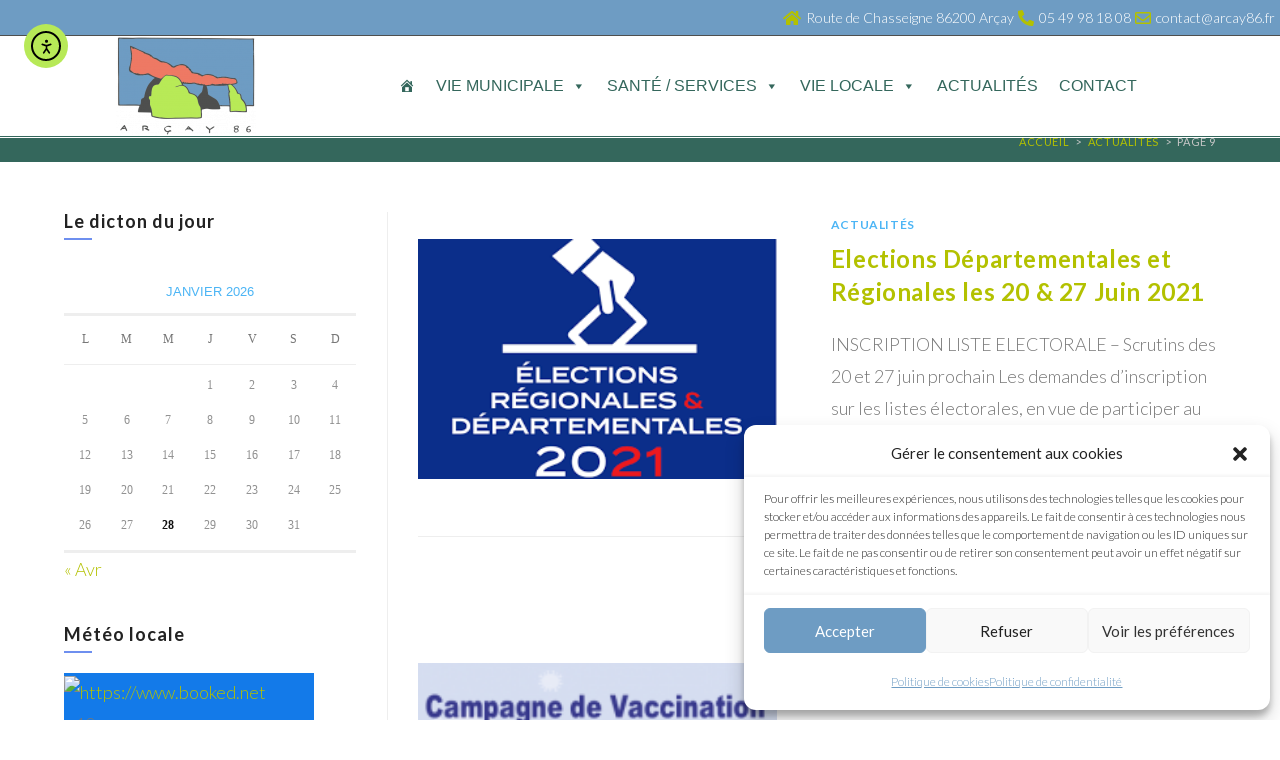

--- FILE ---
content_type: text/html; charset=UTF-8
request_url: https://www.arcay-vienne.fr/actualites/page/9/
body_size: 29393
content:
<!DOCTYPE html>
<html class="html" lang="fr-FR">
<head>
	<meta charset="UTF-8">
	<link rel="profile" href="https://gmpg.org/xfn/11">

	<meta name='robots' content='noindex, follow' />
<meta name="viewport" content="width=device-width, initial-scale=1">
	<!-- This site is optimized with the Yoast SEO plugin v26.6 - https://yoast.com/wordpress/plugins/seo/ -->
	<title>Actualités - Page 9 sur 12 - Mairie d&#039;Arçay commune de la Vienne</title>
	<meta property="og:locale" content="fr_FR" />
	<meta property="og:type" content="article" />
	<meta property="og:title" content="Actualités - Page 9 sur 12 - Mairie d&#039;Arçay commune de la Vienne" />
	<meta property="og:url" content="https://www.arcay-vienne.fr/actualites/" />
	<meta property="og:site_name" content="Mairie d&#039;Arçay commune de la Vienne" />
	<meta name="twitter:card" content="summary_large_image" />
	<script type="application/ld+json" class="yoast-schema-graph">{"@context":"https://schema.org","@graph":[{"@type":"CollectionPage","@id":"https://www.arcay-vienne.fr/actualites/","url":"https://www.arcay-vienne.fr/actualites/page/9/","name":"Actualités - Page 9 sur 12 - Mairie d&#039;Arçay commune de la Vienne","isPartOf":{"@id":"https://www.arcay-vienne.fr/#website"},"primaryImageOfPage":{"@id":"https://www.arcay-vienne.fr/actualites/page/9/#primaryimage"},"image":{"@id":"https://www.arcay-vienne.fr/actualites/page/9/#primaryimage"},"thumbnailUrl":"https://www.arcay-vienne.fr/wp-content/uploads/2021/06/telechargement-1.png","breadcrumb":{"@id":"https://www.arcay-vienne.fr/actualites/page/9/#breadcrumb"},"inLanguage":"fr-FR"},{"@type":"ImageObject","inLanguage":"fr-FR","@id":"https://www.arcay-vienne.fr/actualites/page/9/#primaryimage","url":"https://www.arcay-vienne.fr/wp-content/uploads/2021/06/telechargement-1.png","contentUrl":"https://www.arcay-vienne.fr/wp-content/uploads/2021/06/telechargement-1.png","width":275,"height":183},{"@type":"BreadcrumbList","@id":"https://www.arcay-vienne.fr/actualites/page/9/#breadcrumb","itemListElement":[{"@type":"ListItem","position":1,"name":"Accueil","item":"https://www.arcay-vienne.fr/"},{"@type":"ListItem","position":2,"name":"Actualités"}]},{"@type":"WebSite","@id":"https://www.arcay-vienne.fr/#website","url":"https://www.arcay-vienne.fr/","name":"Mairie d&#039;Arçay dans la Vienne","description":"","potentialAction":[{"@type":"SearchAction","target":{"@type":"EntryPoint","urlTemplate":"https://www.arcay-vienne.fr/?s={search_term_string}"},"query-input":{"@type":"PropertyValueSpecification","valueRequired":true,"valueName":"search_term_string"}}],"inLanguage":"fr-FR"}]}</script>
	<!-- / Yoast SEO plugin. -->


<link rel='dns-prefetch' href='//cdn.elementor.com' />
<link rel='dns-prefetch' href='//fonts.googleapis.com' />
<link rel="alternate" type="application/rss+xml" title="Mairie d&#039;Arçay commune de la Vienne &raquo; Flux" href="https://www.arcay-vienne.fr/feed/" />
<link rel="alternate" type="application/rss+xml" title="Mairie d&#039;Arçay commune de la Vienne &raquo; Flux des commentaires" href="https://www.arcay-vienne.fr/comments/feed/" />
<link rel="alternate" type="application/rss+xml" title="Mairie d&#039;Arçay commune de la Vienne &raquo; Flux de la catégorie Actualités" href="https://www.arcay-vienne.fr/actualites/feed/" />
		<!-- This site uses the Google Analytics by ExactMetrics plugin v8.11.0 - Using Analytics tracking - https://www.exactmetrics.com/ -->
							<script type="text/plain" data-service="google-analytics" data-category="statistics" data-cmplz-src="//www.googletagmanager.com/gtag/js?id=G-7610HZ6MKG"  data-cfasync="false" data-wpfc-render="false" async></script>
			<script type="text/plain" data-service="google-analytics" data-category="statistics" data-cfasync="false" data-wpfc-render="false">
				var em_version = '8.11.0';
				var em_track_user = true;
				var em_no_track_reason = '';
								var ExactMetricsDefaultLocations = {"page_location":"https:\/\/www.arcay-vienne.fr\/actualites\/page\/9\/"};
								if ( typeof ExactMetricsPrivacyGuardFilter === 'function' ) {
					var ExactMetricsLocations = (typeof ExactMetricsExcludeQuery === 'object') ? ExactMetricsPrivacyGuardFilter( ExactMetricsExcludeQuery ) : ExactMetricsPrivacyGuardFilter( ExactMetricsDefaultLocations );
				} else {
					var ExactMetricsLocations = (typeof ExactMetricsExcludeQuery === 'object') ? ExactMetricsExcludeQuery : ExactMetricsDefaultLocations;
				}

								var disableStrs = [
										'ga-disable-G-7610HZ6MKG',
									];

				/* Function to detect opted out users */
				function __gtagTrackerIsOptedOut() {
					for (var index = 0; index < disableStrs.length; index++) {
						if (document.cookie.indexOf(disableStrs[index] + '=true') > -1) {
							return true;
						}
					}

					return false;
				}

				/* Disable tracking if the opt-out cookie exists. */
				if (__gtagTrackerIsOptedOut()) {
					for (var index = 0; index < disableStrs.length; index++) {
						window[disableStrs[index]] = true;
					}
				}

				/* Opt-out function */
				function __gtagTrackerOptout() {
					for (var index = 0; index < disableStrs.length; index++) {
						document.cookie = disableStrs[index] + '=true; expires=Thu, 31 Dec 2099 23:59:59 UTC; path=/';
						window[disableStrs[index]] = true;
					}
				}

				if ('undefined' === typeof gaOptout) {
					function gaOptout() {
						__gtagTrackerOptout();
					}
				}
								window.dataLayer = window.dataLayer || [];

				window.ExactMetricsDualTracker = {
					helpers: {},
					trackers: {},
				};
				if (em_track_user) {
					function __gtagDataLayer() {
						dataLayer.push(arguments);
					}

					function __gtagTracker(type, name, parameters) {
						if (!parameters) {
							parameters = {};
						}

						if (parameters.send_to) {
							__gtagDataLayer.apply(null, arguments);
							return;
						}

						if (type === 'event') {
														parameters.send_to = exactmetrics_frontend.v4_id;
							var hookName = name;
							if (typeof parameters['event_category'] !== 'undefined') {
								hookName = parameters['event_category'] + ':' + name;
							}

							if (typeof ExactMetricsDualTracker.trackers[hookName] !== 'undefined') {
								ExactMetricsDualTracker.trackers[hookName](parameters);
							} else {
								__gtagDataLayer('event', name, parameters);
							}
							
						} else {
							__gtagDataLayer.apply(null, arguments);
						}
					}

					__gtagTracker('js', new Date());
					__gtagTracker('set', {
						'developer_id.dNDMyYj': true,
											});
					if ( ExactMetricsLocations.page_location ) {
						__gtagTracker('set', ExactMetricsLocations);
					}
										__gtagTracker('config', 'G-7610HZ6MKG', {"forceSSL":"true","link_attribution":"true"} );
										window.gtag = __gtagTracker;										(function () {
						/* https://developers.google.com/analytics/devguides/collection/analyticsjs/ */
						/* ga and __gaTracker compatibility shim. */
						var noopfn = function () {
							return null;
						};
						var newtracker = function () {
							return new Tracker();
						};
						var Tracker = function () {
							return null;
						};
						var p = Tracker.prototype;
						p.get = noopfn;
						p.set = noopfn;
						p.send = function () {
							var args = Array.prototype.slice.call(arguments);
							args.unshift('send');
							__gaTracker.apply(null, args);
						};
						var __gaTracker = function () {
							var len = arguments.length;
							if (len === 0) {
								return;
							}
							var f = arguments[len - 1];
							if (typeof f !== 'object' || f === null || typeof f.hitCallback !== 'function') {
								if ('send' === arguments[0]) {
									var hitConverted, hitObject = false, action;
									if ('event' === arguments[1]) {
										if ('undefined' !== typeof arguments[3]) {
											hitObject = {
												'eventAction': arguments[3],
												'eventCategory': arguments[2],
												'eventLabel': arguments[4],
												'value': arguments[5] ? arguments[5] : 1,
											}
										}
									}
									if ('pageview' === arguments[1]) {
										if ('undefined' !== typeof arguments[2]) {
											hitObject = {
												'eventAction': 'page_view',
												'page_path': arguments[2],
											}
										}
									}
									if (typeof arguments[2] === 'object') {
										hitObject = arguments[2];
									}
									if (typeof arguments[5] === 'object') {
										Object.assign(hitObject, arguments[5]);
									}
									if ('undefined' !== typeof arguments[1].hitType) {
										hitObject = arguments[1];
										if ('pageview' === hitObject.hitType) {
											hitObject.eventAction = 'page_view';
										}
									}
									if (hitObject) {
										action = 'timing' === arguments[1].hitType ? 'timing_complete' : hitObject.eventAction;
										hitConverted = mapArgs(hitObject);
										__gtagTracker('event', action, hitConverted);
									}
								}
								return;
							}

							function mapArgs(args) {
								var arg, hit = {};
								var gaMap = {
									'eventCategory': 'event_category',
									'eventAction': 'event_action',
									'eventLabel': 'event_label',
									'eventValue': 'event_value',
									'nonInteraction': 'non_interaction',
									'timingCategory': 'event_category',
									'timingVar': 'name',
									'timingValue': 'value',
									'timingLabel': 'event_label',
									'page': 'page_path',
									'location': 'page_location',
									'title': 'page_title',
									'referrer' : 'page_referrer',
								};
								for (arg in args) {
																		if (!(!args.hasOwnProperty(arg) || !gaMap.hasOwnProperty(arg))) {
										hit[gaMap[arg]] = args[arg];
									} else {
										hit[arg] = args[arg];
									}
								}
								return hit;
							}

							try {
								f.hitCallback();
							} catch (ex) {
							}
						};
						__gaTracker.create = newtracker;
						__gaTracker.getByName = newtracker;
						__gaTracker.getAll = function () {
							return [];
						};
						__gaTracker.remove = noopfn;
						__gaTracker.loaded = true;
						window['__gaTracker'] = __gaTracker;
					})();
									} else {
										console.log("");
					(function () {
						function __gtagTracker() {
							return null;
						}

						window['__gtagTracker'] = __gtagTracker;
						window['gtag'] = __gtagTracker;
					})();
									}
			</script>
							<!-- / Google Analytics by ExactMetrics -->
		<style id='wp-img-auto-sizes-contain-inline-css'>
img:is([sizes=auto i],[sizes^="auto," i]){contain-intrinsic-size:3000px 1500px}
/*# sourceURL=wp-img-auto-sizes-contain-inline-css */
</style>
<link rel='stylesheet' id='dashicons-css' href='https://www.arcay-vienne.fr/wp-includes/css/dashicons.min.css?ver=6.9' media='all' />
<link rel='stylesheet' id='elusive-css' href='https://www.arcay-vienne.fr/wp-content/plugins/ocean-extra/includes/menu-icons/includes/library/icon-selector/css/types/elusive.min.css?ver=2.0' media='all' />
<link rel='stylesheet' id='foundation-icons-css' href='https://www.arcay-vienne.fr/wp-content/plugins/ocean-extra/includes/menu-icons/includes/library/icon-selector/css/types/foundation-icons.min.css?ver=3.0' media='all' />
<link rel='stylesheet' id='genericons-css' href='https://www.arcay-vienne.fr/wp-content/plugins/ocean-extra/includes/menu-icons/includes/library/icon-selector/css/types/genericons.min.css?ver=3.4' media='all' />
<style id='wp-emoji-styles-inline-css'>

	img.wp-smiley, img.emoji {
		display: inline !important;
		border: none !important;
		box-shadow: none !important;
		height: 1em !important;
		width: 1em !important;
		margin: 0 0.07em !important;
		vertical-align: -0.1em !important;
		background: none !important;
		padding: 0 !important;
	}
/*# sourceURL=wp-emoji-styles-inline-css */
</style>
<link rel='stylesheet' id='wp-block-library-css' href='https://www.arcay-vienne.fr/wp-includes/css/dist/block-library/style.min.css?ver=6.9' media='all' />
<style id='wp-block-library-theme-inline-css'>
.wp-block-audio :where(figcaption){color:#555;font-size:13px;text-align:center}.is-dark-theme .wp-block-audio :where(figcaption){color:#ffffffa6}.wp-block-audio{margin:0 0 1em}.wp-block-code{border:1px solid #ccc;border-radius:4px;font-family:Menlo,Consolas,monaco,monospace;padding:.8em 1em}.wp-block-embed :where(figcaption){color:#555;font-size:13px;text-align:center}.is-dark-theme .wp-block-embed :where(figcaption){color:#ffffffa6}.wp-block-embed{margin:0 0 1em}.blocks-gallery-caption{color:#555;font-size:13px;text-align:center}.is-dark-theme .blocks-gallery-caption{color:#ffffffa6}:root :where(.wp-block-image figcaption){color:#555;font-size:13px;text-align:center}.is-dark-theme :root :where(.wp-block-image figcaption){color:#ffffffa6}.wp-block-image{margin:0 0 1em}.wp-block-pullquote{border-bottom:4px solid;border-top:4px solid;color:currentColor;margin-bottom:1.75em}.wp-block-pullquote :where(cite),.wp-block-pullquote :where(footer),.wp-block-pullquote__citation{color:currentColor;font-size:.8125em;font-style:normal;text-transform:uppercase}.wp-block-quote{border-left:.25em solid;margin:0 0 1.75em;padding-left:1em}.wp-block-quote cite,.wp-block-quote footer{color:currentColor;font-size:.8125em;font-style:normal;position:relative}.wp-block-quote:where(.has-text-align-right){border-left:none;border-right:.25em solid;padding-left:0;padding-right:1em}.wp-block-quote:where(.has-text-align-center){border:none;padding-left:0}.wp-block-quote.is-large,.wp-block-quote.is-style-large,.wp-block-quote:where(.is-style-plain){border:none}.wp-block-search .wp-block-search__label{font-weight:700}.wp-block-search__button{border:1px solid #ccc;padding:.375em .625em}:where(.wp-block-group.has-background){padding:1.25em 2.375em}.wp-block-separator.has-css-opacity{opacity:.4}.wp-block-separator{border:none;border-bottom:2px solid;margin-left:auto;margin-right:auto}.wp-block-separator.has-alpha-channel-opacity{opacity:1}.wp-block-separator:not(.is-style-wide):not(.is-style-dots){width:100px}.wp-block-separator.has-background:not(.is-style-dots){border-bottom:none;height:1px}.wp-block-separator.has-background:not(.is-style-wide):not(.is-style-dots){height:2px}.wp-block-table{margin:0 0 1em}.wp-block-table td,.wp-block-table th{word-break:normal}.wp-block-table :where(figcaption){color:#555;font-size:13px;text-align:center}.is-dark-theme .wp-block-table :where(figcaption){color:#ffffffa6}.wp-block-video :where(figcaption){color:#555;font-size:13px;text-align:center}.is-dark-theme .wp-block-video :where(figcaption){color:#ffffffa6}.wp-block-video{margin:0 0 1em}:root :where(.wp-block-template-part.has-background){margin-bottom:0;margin-top:0;padding:1.25em 2.375em}
/*# sourceURL=/wp-includes/css/dist/block-library/theme.min.css */
</style>
<style id='classic-theme-styles-inline-css'>
/*! This file is auto-generated */
.wp-block-button__link{color:#fff;background-color:#32373c;border-radius:9999px;box-shadow:none;text-decoration:none;padding:calc(.667em + 2px) calc(1.333em + 2px);font-size:1.125em}.wp-block-file__button{background:#32373c;color:#fff;text-decoration:none}
/*# sourceURL=/wp-includes/css/classic-themes.min.css */
</style>
<style id='global-styles-inline-css'>
:root{--wp--preset--aspect-ratio--square: 1;--wp--preset--aspect-ratio--4-3: 4/3;--wp--preset--aspect-ratio--3-4: 3/4;--wp--preset--aspect-ratio--3-2: 3/2;--wp--preset--aspect-ratio--2-3: 2/3;--wp--preset--aspect-ratio--16-9: 16/9;--wp--preset--aspect-ratio--9-16: 9/16;--wp--preset--color--black: #000000;--wp--preset--color--cyan-bluish-gray: #abb8c3;--wp--preset--color--white: #ffffff;--wp--preset--color--pale-pink: #f78da7;--wp--preset--color--vivid-red: #cf2e2e;--wp--preset--color--luminous-vivid-orange: #ff6900;--wp--preset--color--luminous-vivid-amber: #fcb900;--wp--preset--color--light-green-cyan: #7bdcb5;--wp--preset--color--vivid-green-cyan: #00d084;--wp--preset--color--pale-cyan-blue: #8ed1fc;--wp--preset--color--vivid-cyan-blue: #0693e3;--wp--preset--color--vivid-purple: #9b51e0;--wp--preset--gradient--vivid-cyan-blue-to-vivid-purple: linear-gradient(135deg,rgb(6,147,227) 0%,rgb(155,81,224) 100%);--wp--preset--gradient--light-green-cyan-to-vivid-green-cyan: linear-gradient(135deg,rgb(122,220,180) 0%,rgb(0,208,130) 100%);--wp--preset--gradient--luminous-vivid-amber-to-luminous-vivid-orange: linear-gradient(135deg,rgb(252,185,0) 0%,rgb(255,105,0) 100%);--wp--preset--gradient--luminous-vivid-orange-to-vivid-red: linear-gradient(135deg,rgb(255,105,0) 0%,rgb(207,46,46) 100%);--wp--preset--gradient--very-light-gray-to-cyan-bluish-gray: linear-gradient(135deg,rgb(238,238,238) 0%,rgb(169,184,195) 100%);--wp--preset--gradient--cool-to-warm-spectrum: linear-gradient(135deg,rgb(74,234,220) 0%,rgb(151,120,209) 20%,rgb(207,42,186) 40%,rgb(238,44,130) 60%,rgb(251,105,98) 80%,rgb(254,248,76) 100%);--wp--preset--gradient--blush-light-purple: linear-gradient(135deg,rgb(255,206,236) 0%,rgb(152,150,240) 100%);--wp--preset--gradient--blush-bordeaux: linear-gradient(135deg,rgb(254,205,165) 0%,rgb(254,45,45) 50%,rgb(107,0,62) 100%);--wp--preset--gradient--luminous-dusk: linear-gradient(135deg,rgb(255,203,112) 0%,rgb(199,81,192) 50%,rgb(65,88,208) 100%);--wp--preset--gradient--pale-ocean: linear-gradient(135deg,rgb(255,245,203) 0%,rgb(182,227,212) 50%,rgb(51,167,181) 100%);--wp--preset--gradient--electric-grass: linear-gradient(135deg,rgb(202,248,128) 0%,rgb(113,206,126) 100%);--wp--preset--gradient--midnight: linear-gradient(135deg,rgb(2,3,129) 0%,rgb(40,116,252) 100%);--wp--preset--font-size--small: 13px;--wp--preset--font-size--medium: 20px;--wp--preset--font-size--large: 36px;--wp--preset--font-size--x-large: 42px;--wp--preset--spacing--20: 0.44rem;--wp--preset--spacing--30: 0.67rem;--wp--preset--spacing--40: 1rem;--wp--preset--spacing--50: 1.5rem;--wp--preset--spacing--60: 2.25rem;--wp--preset--spacing--70: 3.38rem;--wp--preset--spacing--80: 5.06rem;--wp--preset--shadow--natural: 6px 6px 9px rgba(0, 0, 0, 0.2);--wp--preset--shadow--deep: 12px 12px 50px rgba(0, 0, 0, 0.4);--wp--preset--shadow--sharp: 6px 6px 0px rgba(0, 0, 0, 0.2);--wp--preset--shadow--outlined: 6px 6px 0px -3px rgb(255, 255, 255), 6px 6px rgb(0, 0, 0);--wp--preset--shadow--crisp: 6px 6px 0px rgb(0, 0, 0);}:where(.is-layout-flex){gap: 0.5em;}:where(.is-layout-grid){gap: 0.5em;}body .is-layout-flex{display: flex;}.is-layout-flex{flex-wrap: wrap;align-items: center;}.is-layout-flex > :is(*, div){margin: 0;}body .is-layout-grid{display: grid;}.is-layout-grid > :is(*, div){margin: 0;}:where(.wp-block-columns.is-layout-flex){gap: 2em;}:where(.wp-block-columns.is-layout-grid){gap: 2em;}:where(.wp-block-post-template.is-layout-flex){gap: 1.25em;}:where(.wp-block-post-template.is-layout-grid){gap: 1.25em;}.has-black-color{color: var(--wp--preset--color--black) !important;}.has-cyan-bluish-gray-color{color: var(--wp--preset--color--cyan-bluish-gray) !important;}.has-white-color{color: var(--wp--preset--color--white) !important;}.has-pale-pink-color{color: var(--wp--preset--color--pale-pink) !important;}.has-vivid-red-color{color: var(--wp--preset--color--vivid-red) !important;}.has-luminous-vivid-orange-color{color: var(--wp--preset--color--luminous-vivid-orange) !important;}.has-luminous-vivid-amber-color{color: var(--wp--preset--color--luminous-vivid-amber) !important;}.has-light-green-cyan-color{color: var(--wp--preset--color--light-green-cyan) !important;}.has-vivid-green-cyan-color{color: var(--wp--preset--color--vivid-green-cyan) !important;}.has-pale-cyan-blue-color{color: var(--wp--preset--color--pale-cyan-blue) !important;}.has-vivid-cyan-blue-color{color: var(--wp--preset--color--vivid-cyan-blue) !important;}.has-vivid-purple-color{color: var(--wp--preset--color--vivid-purple) !important;}.has-black-background-color{background-color: var(--wp--preset--color--black) !important;}.has-cyan-bluish-gray-background-color{background-color: var(--wp--preset--color--cyan-bluish-gray) !important;}.has-white-background-color{background-color: var(--wp--preset--color--white) !important;}.has-pale-pink-background-color{background-color: var(--wp--preset--color--pale-pink) !important;}.has-vivid-red-background-color{background-color: var(--wp--preset--color--vivid-red) !important;}.has-luminous-vivid-orange-background-color{background-color: var(--wp--preset--color--luminous-vivid-orange) !important;}.has-luminous-vivid-amber-background-color{background-color: var(--wp--preset--color--luminous-vivid-amber) !important;}.has-light-green-cyan-background-color{background-color: var(--wp--preset--color--light-green-cyan) !important;}.has-vivid-green-cyan-background-color{background-color: var(--wp--preset--color--vivid-green-cyan) !important;}.has-pale-cyan-blue-background-color{background-color: var(--wp--preset--color--pale-cyan-blue) !important;}.has-vivid-cyan-blue-background-color{background-color: var(--wp--preset--color--vivid-cyan-blue) !important;}.has-vivid-purple-background-color{background-color: var(--wp--preset--color--vivid-purple) !important;}.has-black-border-color{border-color: var(--wp--preset--color--black) !important;}.has-cyan-bluish-gray-border-color{border-color: var(--wp--preset--color--cyan-bluish-gray) !important;}.has-white-border-color{border-color: var(--wp--preset--color--white) !important;}.has-pale-pink-border-color{border-color: var(--wp--preset--color--pale-pink) !important;}.has-vivid-red-border-color{border-color: var(--wp--preset--color--vivid-red) !important;}.has-luminous-vivid-orange-border-color{border-color: var(--wp--preset--color--luminous-vivid-orange) !important;}.has-luminous-vivid-amber-border-color{border-color: var(--wp--preset--color--luminous-vivid-amber) !important;}.has-light-green-cyan-border-color{border-color: var(--wp--preset--color--light-green-cyan) !important;}.has-vivid-green-cyan-border-color{border-color: var(--wp--preset--color--vivid-green-cyan) !important;}.has-pale-cyan-blue-border-color{border-color: var(--wp--preset--color--pale-cyan-blue) !important;}.has-vivid-cyan-blue-border-color{border-color: var(--wp--preset--color--vivid-cyan-blue) !important;}.has-vivid-purple-border-color{border-color: var(--wp--preset--color--vivid-purple) !important;}.has-vivid-cyan-blue-to-vivid-purple-gradient-background{background: var(--wp--preset--gradient--vivid-cyan-blue-to-vivid-purple) !important;}.has-light-green-cyan-to-vivid-green-cyan-gradient-background{background: var(--wp--preset--gradient--light-green-cyan-to-vivid-green-cyan) !important;}.has-luminous-vivid-amber-to-luminous-vivid-orange-gradient-background{background: var(--wp--preset--gradient--luminous-vivid-amber-to-luminous-vivid-orange) !important;}.has-luminous-vivid-orange-to-vivid-red-gradient-background{background: var(--wp--preset--gradient--luminous-vivid-orange-to-vivid-red) !important;}.has-very-light-gray-to-cyan-bluish-gray-gradient-background{background: var(--wp--preset--gradient--very-light-gray-to-cyan-bluish-gray) !important;}.has-cool-to-warm-spectrum-gradient-background{background: var(--wp--preset--gradient--cool-to-warm-spectrum) !important;}.has-blush-light-purple-gradient-background{background: var(--wp--preset--gradient--blush-light-purple) !important;}.has-blush-bordeaux-gradient-background{background: var(--wp--preset--gradient--blush-bordeaux) !important;}.has-luminous-dusk-gradient-background{background: var(--wp--preset--gradient--luminous-dusk) !important;}.has-pale-ocean-gradient-background{background: var(--wp--preset--gradient--pale-ocean) !important;}.has-electric-grass-gradient-background{background: var(--wp--preset--gradient--electric-grass) !important;}.has-midnight-gradient-background{background: var(--wp--preset--gradient--midnight) !important;}.has-small-font-size{font-size: var(--wp--preset--font-size--small) !important;}.has-medium-font-size{font-size: var(--wp--preset--font-size--medium) !important;}.has-large-font-size{font-size: var(--wp--preset--font-size--large) !important;}.has-x-large-font-size{font-size: var(--wp--preset--font-size--x-large) !important;}
:where(.wp-block-post-template.is-layout-flex){gap: 1.25em;}:where(.wp-block-post-template.is-layout-grid){gap: 1.25em;}
:where(.wp-block-term-template.is-layout-flex){gap: 1.25em;}:where(.wp-block-term-template.is-layout-grid){gap: 1.25em;}
:where(.wp-block-columns.is-layout-flex){gap: 2em;}:where(.wp-block-columns.is-layout-grid){gap: 2em;}
:root :where(.wp-block-pullquote){font-size: 1.5em;line-height: 1.6;}
/*# sourceURL=global-styles-inline-css */
</style>
<link rel='stylesheet' id='cmplz-general-css' href='https://www.arcay-vienne.fr/wp-content/plugins/complianz-gdpr/assets/css/cookieblocker.min.css?ver=1766069706' media='all' />
<link rel='stylesheet' id='eae-css-css' href='https://www.arcay-vienne.fr/wp-content/plugins/addon-elements-for-elementor-page-builder/assets/css/eae.min.css?ver=1.14.4' media='all' />
<link rel='stylesheet' id='eae-peel-css-css' href='https://www.arcay-vienne.fr/wp-content/plugins/addon-elements-for-elementor-page-builder/assets/lib/peel/peel.css?ver=1.14.4' media='all' />
<link rel='stylesheet' id='font-awesome-4-shim-css' href='https://www.arcay-vienne.fr/wp-content/plugins/elementor/assets/lib/font-awesome/css/v4-shims.min.css?ver=1.0' media='all' />
<link rel='stylesheet' id='font-awesome-5-all-css' href='https://www.arcay-vienne.fr/wp-content/plugins/elementor/assets/lib/font-awesome/css/all.min.css?ver=4.11.58' media='all' />
<link rel='stylesheet' id='vegas-css-css' href='https://www.arcay-vienne.fr/wp-content/plugins/addon-elements-for-elementor-page-builder/assets/lib/vegas/vegas.min.css?ver=2.4.0' media='all' />
<link rel='stylesheet' id='megamenu-css' href='https://www.arcay-vienne.fr/wp-content/uploads/maxmegamenu/style.css?ver=e474c3' media='all' />
<link rel='stylesheet' id='ea11y-widget-fonts-css' href='https://www.arcay-vienne.fr/wp-content/plugins/pojo-accessibility/assets/build/fonts.css?ver=3.9.1' media='all' />
<link rel='stylesheet' id='ea11y-skip-link-css' href='https://www.arcay-vienne.fr/wp-content/plugins/pojo-accessibility/assets/build/skip-link.css?ver=3.9.1' media='all' />
<link rel='stylesheet' id='elementor-frontend-css' href='https://www.arcay-vienne.fr/wp-content/plugins/elementor/assets/css/frontend.min.css?ver=3.33.5' media='all' />
<link rel='stylesheet' id='elementor-post-914-css' href='https://www.arcay-vienne.fr/wp-content/uploads/elementor/css/post-914.css?ver=1766070324' media='all' />
<link rel='stylesheet' id='elementor-post-407-css' href='https://www.arcay-vienne.fr/wp-content/uploads/elementor/css/post-407.css?ver=1766070324' media='all' />
<link rel='stylesheet' id='font-awesome-css' href='https://www.arcay-vienne.fr/wp-content/themes/oceanwp/assets/fonts/fontawesome/css/all.min.css?ver=6.7.2' media='all' />
<link rel='stylesheet' id='simple-line-icons-css' href='https://www.arcay-vienne.fr/wp-content/themes/oceanwp/assets/css/third/simple-line-icons.min.css?ver=2.4.0' media='all' />
<link rel='stylesheet' id='oceanwp-style-css' href='https://www.arcay-vienne.fr/wp-content/themes/oceanwp/assets/css/style.min.css?ver=4.1.4' media='all' />
<style id='oceanwp-style-inline-css'>
div.wpforms-container-full .wpforms-form input[type=submit]:hover,
			div.wpforms-container-full .wpforms-form input[type=submit]:focus,
			div.wpforms-container-full .wpforms-form input[type=submit]:active,
			div.wpforms-container-full .wpforms-form button[type=submit]:hover,
			div.wpforms-container-full .wpforms-form button[type=submit]:focus,
			div.wpforms-container-full .wpforms-form button[type=submit]:active,
			div.wpforms-container-full .wpforms-form .wpforms-page-button:hover,
			div.wpforms-container-full .wpforms-form .wpforms-page-button:active,
			div.wpforms-container-full .wpforms-form .wpforms-page-button:focus {
				border: none;
			}
/*# sourceURL=oceanwp-style-inline-css */
</style>
<link rel='stylesheet' id='oceanwp-google-font-lato-css' href='//fonts.googleapis.com/css?family=Lato%3A100%2C200%2C300%2C400%2C500%2C600%2C700%2C800%2C900%2C100i%2C200i%2C300i%2C400i%2C500i%2C600i%2C700i%2C800i%2C900i&#038;subset=latin&#038;display=swap&#038;ver=6.9' media='all' />
<link rel='stylesheet' id='oceanwp-google-font-josefin-sans-css' href='//fonts.googleapis.com/css?family=Josefin+Sans%3A100%2C200%2C300%2C400%2C500%2C600%2C700%2C800%2C900%2C100i%2C200i%2C300i%2C400i%2C500i%2C600i%2C700i%2C800i%2C900i&#038;subset=latin&#038;display=swap&#038;ver=6.9' media='all' />
<link rel='stylesheet' id='eael-general-css' href='https://www.arcay-vienne.fr/wp-content/plugins/essential-addons-for-elementor-lite/assets/front-end/css/view/general.min.css?ver=6.5.4' media='all' />
<link rel='stylesheet' id='oe-widgets-style-css' href='https://www.arcay-vienne.fr/wp-content/plugins/ocean-extra/assets/css/widgets.css?ver=6.9' media='all' />
<link rel='stylesheet' id='oss-social-share-style-css' href='https://www.arcay-vienne.fr/wp-content/plugins/ocean-social-sharing/assets/css/style.min.css?ver=6.9' media='all' />
<link rel='stylesheet' id='elementor-gf-local-parisienne-css' href='https://www.arcay-vienne.fr/wp-content/uploads/elementor/google-fonts/css/parisienne.css?ver=1743600487' media='all' />
<link rel='stylesheet' id='elementor-icons-shared-0-css' href='https://www.arcay-vienne.fr/wp-content/plugins/elementor/assets/lib/font-awesome/css/fontawesome.min.css?ver=5.15.3' media='all' />
<link rel='stylesheet' id='elementor-icons-fa-solid-css' href='https://www.arcay-vienne.fr/wp-content/plugins/elementor/assets/lib/font-awesome/css/solid.min.css?ver=5.15.3' media='all' />
<link rel='stylesheet' id='elementor-icons-fa-regular-css' href='https://www.arcay-vienne.fr/wp-content/plugins/elementor/assets/lib/font-awesome/css/regular.min.css?ver=5.15.3' media='all' />
<script src="https://www.arcay-vienne.fr/wp-content/plugins/google-analytics-dashboard-for-wp/assets/js/frontend-gtag.min.js?ver=8.11.0" id="exactmetrics-frontend-script-js" async data-wp-strategy="async"></script>
<script data-cfasync="false" data-wpfc-render="false" id='exactmetrics-frontend-script-js-extra'>var exactmetrics_frontend = {"js_events_tracking":"true","download_extensions":"doc,pdf,ppt,zip,xls,docx,pptx,xlsx","inbound_paths":"[{\"path\":\"\\\/go\\\/\",\"label\":\"affiliate\"},{\"path\":\"\\\/recommend\\\/\",\"label\":\"affiliate\"}]","home_url":"https:\/\/www.arcay-vienne.fr","hash_tracking":"false","v4_id":"G-7610HZ6MKG"};</script>
<script src="https://www.arcay-vienne.fr/wp-content/plugins/addon-elements-for-elementor-page-builder/assets/js/iconHelper.js?ver=1.0" id="eae-iconHelper-js"></script>
<script src="https://www.arcay-vienne.fr/wp-includes/js/jquery/jquery.min.js?ver=3.7.1" id="jquery-core-js"></script>
<script src="https://www.arcay-vienne.fr/wp-includes/js/jquery/jquery-migrate.min.js?ver=3.4.1" id="jquery-migrate-js"></script>
<link rel="https://api.w.org/" href="https://www.arcay-vienne.fr/wp-json/" /><link rel="alternate" title="JSON" type="application/json" href="https://www.arcay-vienne.fr/wp-json/wp/v2/categories/1" /><link rel="EditURI" type="application/rsd+xml" title="RSD" href="https://www.arcay-vienne.fr/xmlrpc.php?rsd" />
<meta name="generator" content="WordPress 6.9" />
			<style>.cmplz-hidden {
					display: none !important;
				}</style><meta name="generator" content="Elementor 3.33.5; features: additional_custom_breakpoints; settings: css_print_method-external, google_font-enabled, font_display-auto">
			<style>
				.e-con.e-parent:nth-of-type(n+4):not(.e-lazyloaded):not(.e-no-lazyload),
				.e-con.e-parent:nth-of-type(n+4):not(.e-lazyloaded):not(.e-no-lazyload) * {
					background-image: none !important;
				}
				@media screen and (max-height: 1024px) {
					.e-con.e-parent:nth-of-type(n+3):not(.e-lazyloaded):not(.e-no-lazyload),
					.e-con.e-parent:nth-of-type(n+3):not(.e-lazyloaded):not(.e-no-lazyload) * {
						background-image: none !important;
					}
				}
				@media screen and (max-height: 640px) {
					.e-con.e-parent:nth-of-type(n+2):not(.e-lazyloaded):not(.e-no-lazyload),
					.e-con.e-parent:nth-of-type(n+2):not(.e-lazyloaded):not(.e-no-lazyload) * {
						background-image: none !important;
					}
				}
			</style>
			<link rel="icon" href="https://www.arcay-vienne.fr/wp-content/uploads/2020/08/Logo-Arcay-vienne-500.png" sizes="32x32" />
<link rel="icon" href="https://www.arcay-vienne.fr/wp-content/uploads/2020/08/Logo-Arcay-vienne-500.png" sizes="192x192" />
<link rel="apple-touch-icon" href="https://www.arcay-vienne.fr/wp-content/uploads/2020/08/Logo-Arcay-vienne-500.png" />
<meta name="msapplication-TileImage" content="https://www.arcay-vienne.fr/wp-content/uploads/2020/08/Logo-Arcay-vienne-500.png" />
		<style id="wp-custom-css">
			.blog-entry-comments.clr{display:none}.page-header-title.clr{display:none}site-logo{z-index:2!important}site-navigation{z-index:3!important}/* Big title - Text margin left */.elementor-element.big-margin >.elementor-element-populated{margin-left:80px}/* Full width buttons on the last section */.elementor-element.full-btn .elementor-button{display:block}/* Add simple line icons to the header social menu */#oceanwp-social-menu span{font-family:simple-line-icons;line-height:1;-webkit-font-smoothing:antialiased;-moz-osx-font-smoothing:grayscale}#oceanwp-social-menu .fa-twitter:before{content:"\e009"}#oceanwp-social-menu .fa-facebook:before{content:"\e00b"}#oceanwp-social-menu .fa-google-plus:before{content:"\e60d"}#oceanwp-social-menu .fa-instagram:before{content:"\e609"}/* Blog entries */.blog-entry.large-entry{max-width:833px;margin:0 auto 30px auto;text-align:center}.blog-entry.large-entry ul.meta li{float:none;display:inline-block}.blog-entry.large-entry ul.meta li:after{padding:0 4px 0 6px}.blog-entry.large-entry .blog-entry-summary{max-width:640px;margin:0 auto 20px auto}.blog-entry.large-entry .blog-entry-readmore a{font-weight:400;padding:10px 26px;border-radius:30px}ul.page-numbers{padding:30px 0 0}.page-numbers a,.page-numbers span:not(.elementor-screen-only),.page-links span{border-radius:50%}/* Widgets titles */.widget-title{position:relative;padding:0 0 10px;border:0}.widget-title:after{content:'';position:absolute;bottom:0;left:0;display:inline-block;background-color:#6e8fef;height:2px;width:28px}/* Footer bottom */#footer-bottom{padding:0}#footer-bottom-inner{padding:22px 0 20px;border-top:1px solid #eaeaea}#footer-bottom #footer-bottom-menu,#footer-bottom #copyright{float:none;width:100%;padding:0 !important;text-align:center}#footer-bottom #footer-bottom-menu a{padding:0 15px}#footer-bottom #footer-bottom-menu li:after{display:none}#footer-bottom #copyright{margin-top:20px}/* Responsive */@media (max-width:959px){.elementor-element.title-row >.elementor-element-populated{padding:20px}.elementor-element.big-title .elementor-heading-title{font-size:24px}.elementor-element.big-margin >.elementor-element-populated{margin-left:40px}}@media (max-width:767px){.elementor-element.big-margin >.elementor-element-populated{margin-top:20px;margin-left:0}}		</style>
		<!-- OceanWP CSS -->
<style type="text/css">
/* Colors */a:hover,a.light:hover,.theme-heading .text::before,.theme-heading .text::after,#top-bar-content >a:hover,#top-bar-social li.oceanwp-email a:hover,#site-navigation-wrap .dropdown-menu >li >a:hover,#site-header.medium-header #medium-searchform button:hover,.oceanwp-mobile-menu-icon a:hover,.blog-entry.post .blog-entry-header .entry-title a:hover,.blog-entry.post .blog-entry-readmore a:hover,.blog-entry.thumbnail-entry .blog-entry-category a,ul.meta li a:hover,.dropcap,.single nav.post-navigation .nav-links .title,body .related-post-title a:hover,body #wp-calendar caption,body .contact-info-widget.default i,body .contact-info-widget.big-icons i,body .custom-links-widget .oceanwp-custom-links li a:hover,body .custom-links-widget .oceanwp-custom-links li a:hover:before,body .posts-thumbnails-widget li a:hover,body .social-widget li.oceanwp-email a:hover,.comment-author .comment-meta .comment-reply-link,#respond #cancel-comment-reply-link:hover,#footer-widgets .footer-box a:hover,#footer-bottom a:hover,#footer-bottom #footer-bottom-menu a:hover,.sidr a:hover,.sidr-class-dropdown-toggle:hover,.sidr-class-menu-item-has-children.active >a,.sidr-class-menu-item-has-children.active >a >.sidr-class-dropdown-toggle,input[type=checkbox]:checked:before{color:#4cb5f5}.single nav.post-navigation .nav-links .title .owp-icon use,.blog-entry.post .blog-entry-readmore a:hover .owp-icon use,body .contact-info-widget.default .owp-icon use,body .contact-info-widget.big-icons .owp-icon use{stroke:#4cb5f5}input[type="button"],input[type="reset"],input[type="submit"],button[type="submit"],.button,#site-navigation-wrap .dropdown-menu >li.btn >a >span,.thumbnail:hover i,.thumbnail:hover .link-post-svg-icon,.post-quote-content,.omw-modal .omw-close-modal,body .contact-info-widget.big-icons li:hover i,body .contact-info-widget.big-icons li:hover .owp-icon,body div.wpforms-container-full .wpforms-form input[type=submit],body div.wpforms-container-full .wpforms-form button[type=submit],body div.wpforms-container-full .wpforms-form .wpforms-page-button,.woocommerce-cart .wp-element-button,.woocommerce-checkout .wp-element-button,.wp-block-button__link{background-color:#4cb5f5}.widget-title{border-color:#4cb5f5}blockquote{border-color:#4cb5f5}.wp-block-quote{border-color:#4cb5f5}#searchform-dropdown{border-color:#4cb5f5}.dropdown-menu .sub-menu{border-color:#4cb5f5}.blog-entry.large-entry .blog-entry-readmore a:hover{border-color:#4cb5f5}.oceanwp-newsletter-form-wrap input[type="email"]:focus{border-color:#4cb5f5}.social-widget li.oceanwp-email a:hover{border-color:#4cb5f5}#respond #cancel-comment-reply-link:hover{border-color:#4cb5f5}body .contact-info-widget.big-icons li:hover i{border-color:#4cb5f5}body .contact-info-widget.big-icons li:hover .owp-icon{border-color:#4cb5f5}#footer-widgets .oceanwp-newsletter-form-wrap input[type="email"]:focus{border-color:#4cb5f5}input[type="button"]:hover,input[type="reset"]:hover,input[type="submit"]:hover,button[type="submit"]:hover,input[type="button"]:focus,input[type="reset"]:focus,input[type="submit"]:focus,button[type="submit"]:focus,.button:hover,.button:focus,#site-navigation-wrap .dropdown-menu >li.btn >a:hover >span,.post-quote-author,.omw-modal .omw-close-modal:hover,body div.wpforms-container-full .wpforms-form input[type=submit]:hover,body div.wpforms-container-full .wpforms-form button[type=submit]:hover,body div.wpforms-container-full .wpforms-form .wpforms-page-button:hover,.woocommerce-cart .wp-element-button:hover,.woocommerce-checkout .wp-element-button:hover,.wp-block-button__link:hover{background-color:#34675c}table th,table td,hr,.content-area,body.content-left-sidebar #content-wrap .content-area,.content-left-sidebar .content-area,#top-bar-wrap,#site-header,#site-header.top-header #search-toggle,.dropdown-menu ul li,.centered-minimal-page-header,.blog-entry.post,.blog-entry.grid-entry .blog-entry-inner,.blog-entry.thumbnail-entry .blog-entry-bottom,.single-post .entry-title,.single .entry-share-wrap .entry-share,.single .entry-share,.single .entry-share ul li a,.single nav.post-navigation,.single nav.post-navigation .nav-links .nav-previous,#author-bio,#author-bio .author-bio-avatar,#author-bio .author-bio-social li a,#related-posts,#comments,.comment-body,#respond #cancel-comment-reply-link,#blog-entries .type-page,.page-numbers a,.page-numbers span:not(.elementor-screen-only),.page-links span,body #wp-calendar caption,body #wp-calendar th,body #wp-calendar tbody,body .contact-info-widget.default i,body .contact-info-widget.big-icons i,body .contact-info-widget.big-icons .owp-icon,body .contact-info-widget.default .owp-icon,body .posts-thumbnails-widget li,body .tagcloud a{border-color:#eeeeee}a{color:#b3c100}a .owp-icon use{stroke:#b3c100}a:hover{color:#b3c100}a:hover .owp-icon use{stroke:#b3c100}body .theme-button,body input[type="submit"],body button[type="submit"],body button,body .button,body div.wpforms-container-full .wpforms-form input[type=submit],body div.wpforms-container-full .wpforms-form button[type=submit],body div.wpforms-container-full .wpforms-form .wpforms-page-button,.woocommerce-cart .wp-element-button,.woocommerce-checkout .wp-element-button,.wp-block-button__link{background-color:#4cb5f5}body .theme-button:hover,body input[type="submit"]:hover,body button[type="submit"]:hover,body button:hover,body .button:hover,body div.wpforms-container-full .wpforms-form input[type=submit]:hover,body div.wpforms-container-full .wpforms-form input[type=submit]:active,body div.wpforms-container-full .wpforms-form button[type=submit]:hover,body div.wpforms-container-full .wpforms-form button[type=submit]:active,body div.wpforms-container-full .wpforms-form .wpforms-page-button:hover,body div.wpforms-container-full .wpforms-form .wpforms-page-button:active,.woocommerce-cart .wp-element-button:hover,.woocommerce-checkout .wp-element-button:hover,.wp-block-button__link:hover{background-color:#222222}body .theme-button,body input[type="submit"],body button[type="submit"],body button,body .button,body div.wpforms-container-full .wpforms-form input[type=submit],body div.wpforms-container-full .wpforms-form button[type=submit],body div.wpforms-container-full .wpforms-form .wpforms-page-button,.woocommerce-cart .wp-element-button,.woocommerce-checkout .wp-element-button,.wp-block-button__link{border-color:#ffffff}body .theme-button:hover,body input[type="submit"]:hover,body button[type="submit"]:hover,body button:hover,body .button:hover,body div.wpforms-container-full .wpforms-form input[type=submit]:hover,body div.wpforms-container-full .wpforms-form input[type=submit]:active,body div.wpforms-container-full .wpforms-form button[type=submit]:hover,body div.wpforms-container-full .wpforms-form button[type=submit]:active,body div.wpforms-container-full .wpforms-form .wpforms-page-button:hover,body div.wpforms-container-full .wpforms-form .wpforms-page-button:active,.woocommerce-cart .wp-element-button:hover,.woocommerce-checkout .wp-element-button:hover,.wp-block-button__link:hover{border-color:#ffffff}form input[type="text"],form input[type="password"],form input[type="email"],form input[type="url"],form input[type="date"],form input[type="month"],form input[type="time"],form input[type="datetime"],form input[type="datetime-local"],form input[type="week"],form input[type="number"],form input[type="search"],form input[type="tel"],form input[type="color"],form select,form textarea,.select2-container .select2-choice,.woocommerce .woocommerce-checkout .select2-container--default .select2-selection--single{border-color:#f5f5f5}body div.wpforms-container-full .wpforms-form input[type=date],body div.wpforms-container-full .wpforms-form input[type=datetime],body div.wpforms-container-full .wpforms-form input[type=datetime-local],body div.wpforms-container-full .wpforms-form input[type=email],body div.wpforms-container-full .wpforms-form input[type=month],body div.wpforms-container-full .wpforms-form input[type=number],body div.wpforms-container-full .wpforms-form input[type=password],body div.wpforms-container-full .wpforms-form input[type=range],body div.wpforms-container-full .wpforms-form input[type=search],body div.wpforms-container-full .wpforms-form input[type=tel],body div.wpforms-container-full .wpforms-form input[type=text],body div.wpforms-container-full .wpforms-form input[type=time],body div.wpforms-container-full .wpforms-form input[type=url],body div.wpforms-container-full .wpforms-form input[type=week],body div.wpforms-container-full .wpforms-form select,body div.wpforms-container-full .wpforms-form textarea{border-color:#f5f5f5}form input[type="text"]:focus,form input[type="password"]:focus,form input[type="email"]:focus,form input[type="tel"]:focus,form input[type="url"]:focus,form input[type="search"]:focus,form textarea:focus,.select2-drop-active,.select2-dropdown-open.select2-drop-above .select2-choice,.select2-dropdown-open.select2-drop-above .select2-choices,.select2-drop.select2-drop-above.select2-drop-active,.select2-container-active .select2-choice,.select2-container-active .select2-choices{border-color:#eeeeee}body div.wpforms-container-full .wpforms-form input:focus,body div.wpforms-container-full .wpforms-form textarea:focus,body div.wpforms-container-full .wpforms-form select:focus{border-color:#eeeeee}form input[type="text"],form input[type="password"],form input[type="email"],form input[type="url"],form input[type="date"],form input[type="month"],form input[type="time"],form input[type="datetime"],form input[type="datetime-local"],form input[type="week"],form input[type="number"],form input[type="search"],form input[type="tel"],form input[type="color"],form select,form textarea,.woocommerce .woocommerce-checkout .select2-container--default .select2-selection--single{background-color:#f9f7f7}body div.wpforms-container-full .wpforms-form input[type=date],body div.wpforms-container-full .wpforms-form input[type=datetime],body div.wpforms-container-full .wpforms-form input[type=datetime-local],body div.wpforms-container-full .wpforms-form input[type=email],body div.wpforms-container-full .wpforms-form input[type=month],body div.wpforms-container-full .wpforms-form input[type=number],body div.wpforms-container-full .wpforms-form input[type=password],body div.wpforms-container-full .wpforms-form input[type=range],body div.wpforms-container-full .wpforms-form input[type=search],body div.wpforms-container-full .wpforms-form input[type=tel],body div.wpforms-container-full .wpforms-form input[type=text],body div.wpforms-container-full .wpforms-form input[type=time],body div.wpforms-container-full .wpforms-form input[type=url],body div.wpforms-container-full .wpforms-form input[type=week],body div.wpforms-container-full .wpforms-form select,body div.wpforms-container-full .wpforms-form textarea{background-color:#f9f7f7}.site-breadcrumbs a:hover,.background-image-page-header .site-breadcrumbs a:hover{color:#b3c100}.site-breadcrumbs a:hover .owp-icon use,.background-image-page-header .site-breadcrumbs a:hover .owp-icon use{stroke:#b3c100}body{color:#777777}/* OceanWP Style Settings CSS */.container{width:1400px}.theme-button,input[type="submit"],button[type="submit"],button,.button,body div.wpforms-container-full .wpforms-form input[type=submit],body div.wpforms-container-full .wpforms-form button[type=submit],body div.wpforms-container-full .wpforms-form .wpforms-page-button{border-style:solid}.theme-button,input[type="submit"],button[type="submit"],button,.button,body div.wpforms-container-full .wpforms-form input[type=submit],body div.wpforms-container-full .wpforms-form button[type=submit],body div.wpforms-container-full .wpforms-form .wpforms-page-button{border-width:1px}form input[type="text"],form input[type="password"],form input[type="email"],form input[type="url"],form input[type="date"],form input[type="month"],form input[type="time"],form input[type="datetime"],form input[type="datetime-local"],form input[type="week"],form input[type="number"],form input[type="search"],form input[type="tel"],form input[type="color"],form select,form textarea{padding:10px 18px 10px 18px}body div.wpforms-container-full .wpforms-form input[type=date],body div.wpforms-container-full .wpforms-form input[type=datetime],body div.wpforms-container-full .wpforms-form input[type=datetime-local],body div.wpforms-container-full .wpforms-form input[type=email],body div.wpforms-container-full .wpforms-form input[type=month],body div.wpforms-container-full .wpforms-form input[type=number],body div.wpforms-container-full .wpforms-form input[type=password],body div.wpforms-container-full .wpforms-form input[type=range],body div.wpforms-container-full .wpforms-form input[type=search],body div.wpforms-container-full .wpforms-form input[type=tel],body div.wpforms-container-full .wpforms-form input[type=text],body div.wpforms-container-full .wpforms-form input[type=time],body div.wpforms-container-full .wpforms-form input[type=url],body div.wpforms-container-full .wpforms-form input[type=week],body div.wpforms-container-full .wpforms-form select,body div.wpforms-container-full .wpforms-form textarea{padding:10px 18px 10px 18px;height:auto}form input[type="text"],form input[type="password"],form input[type="email"],form input[type="url"],form input[type="date"],form input[type="month"],form input[type="time"],form input[type="datetime"],form input[type="datetime-local"],form input[type="week"],form input[type="number"],form input[type="search"],form input[type="tel"],form input[type="color"],form select,form textarea,.woocommerce .woocommerce-checkout .select2-container--default .select2-selection--single{border-style:solid}body div.wpforms-container-full .wpforms-form input[type=date],body div.wpforms-container-full .wpforms-form input[type=datetime],body div.wpforms-container-full .wpforms-form input[type=datetime-local],body div.wpforms-container-full .wpforms-form input[type=email],body div.wpforms-container-full .wpforms-form input[type=month],body div.wpforms-container-full .wpforms-form input[type=number],body div.wpforms-container-full .wpforms-form input[type=password],body div.wpforms-container-full .wpforms-form input[type=range],body div.wpforms-container-full .wpforms-form input[type=search],body div.wpforms-container-full .wpforms-form input[type=tel],body div.wpforms-container-full .wpforms-form input[type=text],body div.wpforms-container-full .wpforms-form input[type=time],body div.wpforms-container-full .wpforms-form input[type=url],body div.wpforms-container-full .wpforms-form input[type=week],body div.wpforms-container-full .wpforms-form select,body div.wpforms-container-full .wpforms-form textarea{border-style:solid}form input[type="text"],form input[type="password"],form input[type="email"],form input[type="url"],form input[type="date"],form input[type="month"],form input[type="time"],form input[type="datetime"],form input[type="datetime-local"],form input[type="week"],form input[type="number"],form input[type="search"],form input[type="tel"],form input[type="color"],form select,form textarea{border-radius:3px}body div.wpforms-container-full .wpforms-form input[type=date],body div.wpforms-container-full .wpforms-form input[type=datetime],body div.wpforms-container-full .wpforms-form input[type=datetime-local],body div.wpforms-container-full .wpforms-form input[type=email],body div.wpforms-container-full .wpforms-form input[type=month],body div.wpforms-container-full .wpforms-form input[type=number],body div.wpforms-container-full .wpforms-form input[type=password],body div.wpforms-container-full .wpforms-form input[type=range],body div.wpforms-container-full .wpforms-form input[type=search],body div.wpforms-container-full .wpforms-form input[type=tel],body div.wpforms-container-full .wpforms-form input[type=text],body div.wpforms-container-full .wpforms-form input[type=time],body div.wpforms-container-full .wpforms-form input[type=url],body div.wpforms-container-full .wpforms-form input[type=week],body div.wpforms-container-full .wpforms-form select,body div.wpforms-container-full .wpforms-form textarea{border-radius:3px}.background-image-page-header .page-header-inner,.background-image-page-header .site-breadcrumbs{text-align:left}.page-numbers a,.page-numbers span:not(.elementor-screen-only),.page-links span{font-size:16px}@media (max-width:768px){.page-numbers a,.page-numbers span:not(.elementor-screen-only),.page-links span{font-size:px}}@media (max-width:480px){.page-numbers a,.page-numbers span:not(.elementor-screen-only),.page-links span{font-size:px}}#scroll-top{bottom:70px}#scroll-top{width:50px;height:50px;line-height:50px}#scroll-top{font-size:25px}#scroll-top .owp-icon{width:25px;height:25px}#scroll-top{background-color:#eeeeee}#scroll-top:hover{background-color:#b3c100}#scroll-top{color:#222222}#scroll-top .owp-icon use{stroke:#222222}#scroll-top:hover{color:#fcfcfc}#scroll-top:hover .owp-icon use{stroke:#222222}.page-header,.has-transparent-header .page-header{padding:12px 0 12px 0}/* Header */#site-navigation-wrap .dropdown-menu >li >a,#site-navigation-wrap .dropdown-menu >li >span.opl-logout-link,.oceanwp-mobile-menu-icon a,.mobile-menu-close,.after-header-content-inner >a{line-height:74px}#site-header.has-header-media .overlay-header-media{background-color:#ffffff}#site-header{border-color:#ffffff}#site-logo #site-logo-inner a img,#site-header.center-header #site-navigation-wrap .middle-site-logo a img{max-width:70px}#site-header #site-logo #site-logo-inner a img,#site-header.center-header #site-navigation-wrap .middle-site-logo a img{max-height:70px}.effect-one #site-navigation-wrap .dropdown-menu >li >a.menu-link >span:after,.effect-three #site-navigation-wrap .dropdown-menu >li >a.menu-link >span:after,.effect-five #site-navigation-wrap .dropdown-menu >li >a.menu-link >span:before,.effect-five #site-navigation-wrap .dropdown-menu >li >a.menu-link >span:after,.effect-nine #site-navigation-wrap .dropdown-menu >li >a.menu-link >span:before,.effect-nine #site-navigation-wrap .dropdown-menu >li >a.menu-link >span:after{background-color:#40659c}.effect-four #site-navigation-wrap .dropdown-menu >li >a.menu-link >span:before,.effect-four #site-navigation-wrap .dropdown-menu >li >a.menu-link >span:after,.effect-seven #site-navigation-wrap .dropdown-menu >li >a.menu-link:hover >span:after,.effect-seven #site-navigation-wrap .dropdown-menu >li.sfHover >a.menu-link >span:after{color:#40659c}.effect-seven #site-navigation-wrap .dropdown-menu >li >a.menu-link:hover >span:after,.effect-seven #site-navigation-wrap .dropdown-menu >li.sfHover >a.menu-link >span:after{text-shadow:10px 0 #40659c,-10px 0 #40659c}.effect-two #site-navigation-wrap .dropdown-menu >li >a.menu-link >span:after,.effect-eight #site-navigation-wrap .dropdown-menu >li >a.menu-link >span:before,.effect-eight #site-navigation-wrap .dropdown-menu >li >a.menu-link >span:after{background-color:#ffffff}.effect-six #site-navigation-wrap .dropdown-menu >li >a.menu-link >span:before,.effect-six #site-navigation-wrap .dropdown-menu >li >a.menu-link >span:after{border-color:#ffffff}.effect-ten #site-navigation-wrap .dropdown-menu >li >a.menu-link:hover >span,.effect-ten #site-navigation-wrap .dropdown-menu >li.sfHover >a.menu-link >span{-webkit-box-shadow:0 0 10px 4px #ffffff;-moz-box-shadow:0 0 10px 4px #ffffff;box-shadow:0 0 10px 4px #ffffff}#site-navigation-wrap .dropdown-menu >li >a:hover,.oceanwp-mobile-menu-icon a:hover,#searchform-header-replace-close:hover{color:#40659c}#site-navigation-wrap .dropdown-menu >li >a:hover .owp-icon use,.oceanwp-mobile-menu-icon a:hover .owp-icon use,#searchform-header-replace-close:hover .owp-icon use{stroke:#40659c}#site-navigation-wrap .dropdown-menu >li >a:hover,#site-navigation-wrap .dropdown-menu >li.sfHover >a{background-color:#25afea}#site-navigation-wrap .dropdown-menu >.current-menu-item >a,#site-navigation-wrap .dropdown-menu >.current-menu-ancestor >a,#site-navigation-wrap .dropdown-menu >.current-menu-item >a:hover,#site-navigation-wrap .dropdown-menu >.current-menu-ancestor >a:hover{background-color:#ffffff}.dropdown-menu .sub-menu,#searchform-dropdown,.current-shop-items-dropdown{border-color:#40659c}.dropdown-menu ul li.menu-item,.navigation >ul >li >ul.megamenu.sub-menu >li,.navigation .megamenu li ul.sub-menu{border-color:#ffffff}.dropdown-menu ul li a.menu-link:hover{color:#1e73be}.dropdown-menu ul li a.menu-link:hover .owp-icon use{stroke:#1e73be}.dropdown-menu ul li a.menu-link:hover{background-color:#ffffff}.dropdown-menu ul >.current-menu-item >a.menu-link{color:#ffffff}.dropdown-menu ul >.current-menu-item >a.menu-link{background-color:#ffffff}.oceanwp-social-menu.simple-social ul li a{color:#222222}.oceanwp-social-menu.simple-social ul li a .owp-icon use{stroke:#222222}body .sidr a:hover,body .sidr-class-dropdown-toggle:hover,body .sidr-class-dropdown-toggle .fa,body .sidr-class-menu-item-has-children.active >a,body .sidr-class-menu-item-has-children.active >a >.sidr-class-dropdown-toggle,#mobile-dropdown ul li a:hover,#mobile-dropdown ul li a .dropdown-toggle:hover,#mobile-dropdown .menu-item-has-children.active >a,#mobile-dropdown .menu-item-has-children.active >a >.dropdown-toggle,#mobile-fullscreen ul li a:hover,#mobile-fullscreen .oceanwp-social-menu.simple-social ul li a:hover{color:#40659c}#mobile-fullscreen a.close:hover .close-icon-inner,#mobile-fullscreen a.close:hover .close-icon-inner::after{background-color:#40659c}/* Topbar */#top-bar{padding:1px}/* Blog CSS */.blog-entry.thumbnail-entry .blog-entry-category a{color:#4cb5f5}.blog-entry.thumbnail-entry .blog-entry-comments,.blog-entry.thumbnail-entry .blog-entry-comments a{color:#ffffff}.blog-entry.thumbnail-entry .blog-entry-comments a:hover{color:#ffffff}.single-post .entry-title{color:#34675c}.ocean-single-post-header ul.meta-item li a:hover{color:#333333}/* Sidebar */.sidebar-box .widget-title{color:#222222}.widget-title{border-color:#34675c}/* Footer Widgets */#footer-widgets{background-color:#ffffff}#footer-widgets .footer-box .widget-title{color:#222222}#footer-widgets,#footer-widgets p,#footer-widgets li a:before,#footer-widgets .contact-info-widget span.oceanwp-contact-title,#footer-widgets .recent-posts-date,#footer-widgets .recent-posts-comments,#footer-widgets .widget-recent-posts-icons li .fa{color:#777777}#footer-widgets li,#footer-widgets #wp-calendar caption,#footer-widgets #wp-calendar th,#footer-widgets #wp-calendar tbody,#footer-widgets .contact-info-widget i,#footer-widgets .oceanwp-newsletter-form-wrap input[type="email"],#footer-widgets .posts-thumbnails-widget li,#footer-widgets .social-widget li a{border-color:#eaeaea}#footer-widgets .contact-info-widget .owp-icon{border-color:#eaeaea}#footer-widgets .footer-box a:hover,#footer-widgets a:hover{color:#ffffff}/* Footer Copyright */#footer-bottom{background-color:#ffffff}#footer-bottom,#footer-bottom p{color:#adadad}#footer-bottom a,#footer-bottom #footer-bottom-menu a{color:#222222}#footer-bottom a:hover,#footer-bottom #footer-bottom-menu a:hover{color:#40659c}.page-header{background-color:#34675c}/* Typography */body{font-family:Lato;font-size:18px;line-height:1.8;font-weight:300}h1,h2,h3,h4,h5,h6,.theme-heading,.widget-title,.oceanwp-widget-recent-posts-title,.comment-reply-title,.entry-title,.sidebar-box .widget-title{line-height:1.4;font-weight:700}h1{font-size:23px;line-height:1.4}h2{font-size:20px;line-height:1.4}h3{font-size:18px;line-height:1.4}h4{font-size:17px;line-height:1.4}h5{font-size:14px;line-height:1.4}h6{font-size:15px;line-height:1.4}.page-header .page-header-title,.page-header.background-image-page-header .page-header-title{font-size:18px;line-height:1.4}.page-header .page-subheading{font-size:15px;line-height:1.8}.site-breadcrumbs,.site-breadcrumbs a{font-size:11px;line-height:1.4;letter-spacing:.6px;text-transform:uppercase}#top-bar-content,#top-bar-social-alt{font-size:12px;line-height:1.8}#site-logo a.site-logo-text{font-size:24px;line-height:1.8}#site-navigation-wrap .dropdown-menu >li >a,#site-header.full_screen-header .fs-dropdown-menu >li >a,#site-header.top-header #site-navigation-wrap .dropdown-menu >li >a,#site-header.center-header #site-navigation-wrap .dropdown-menu >li >a,#site-header.medium-header #site-navigation-wrap .dropdown-menu >li >a,.oceanwp-mobile-menu-icon a{font-size:15px;letter-spacing:1px;text-transform:uppercase}.dropdown-menu ul li a.menu-link,#site-header.full_screen-header .fs-dropdown-menu ul.sub-menu li a{font-size:12px;line-height:1.2;letter-spacing:.6px}.sidr-class-dropdown-menu li a,a.sidr-class-toggle-sidr-close,#mobile-dropdown ul li a,body #mobile-fullscreen ul li a{font-size:15px;line-height:1.8}.blog-entry.post .blog-entry-header .entry-title a{font-size:24px;line-height:1.4}.ocean-single-post-header .single-post-title{font-size:34px;line-height:1.4;letter-spacing:.6px}.ocean-single-post-header ul.meta-item li,.ocean-single-post-header ul.meta-item li a{font-size:13px;line-height:1.4;letter-spacing:.6px}.ocean-single-post-header .post-author-name,.ocean-single-post-header .post-author-name a{font-size:14px;line-height:1.4;letter-spacing:.6px}.ocean-single-post-header .post-author-description{font-size:12px;line-height:1.4;letter-spacing:.6px}.single-post .entry-title{font-size:30px;line-height:1.4;letter-spacing:.6px}.single-post ul.meta li,.single-post ul.meta li a{font-size:14px;line-height:1.4;letter-spacing:.6px}.sidebar-box .widget-title,.sidebar-box.widget_block .wp-block-heading{font-size:18px;line-height:1;letter-spacing:1px;text-transform:none}.sidebar-box,.footer-box{font-size:18px}#footer-widgets .footer-box .widget-title{font-size:11px;line-height:1;letter-spacing:1px}#footer-bottom #copyright{font-family:'Josefin Sans';font-size:12px;line-height:1;letter-spacing:1px;font-weight:400;text-transform:uppercase}#footer-bottom #footer-bottom-menu{font-family:'Josefin Sans';font-size:10px;line-height:1;letter-spacing:1px;font-weight:600;text-transform:uppercase}.woocommerce-store-notice.demo_store{line-height:2;letter-spacing:1.5px}.demo_store .woocommerce-store-notice__dismiss-link{line-height:2;letter-spacing:1.5px}.woocommerce ul.products li.product li.title h2,.woocommerce ul.products li.product li.title a{font-size:14px;line-height:1.5}.woocommerce ul.products li.product li.category,.woocommerce ul.products li.product li.category a{font-size:12px;line-height:1}.woocommerce ul.products li.product .price{font-size:18px;line-height:1}.woocommerce ul.products li.product .button,.woocommerce ul.products li.product .product-inner .added_to_cart{font-size:12px;line-height:1.5;letter-spacing:1px}.woocommerce ul.products li.owp-woo-cond-notice span,.woocommerce ul.products li.owp-woo-cond-notice a{font-size:16px;line-height:1;letter-spacing:1px;font-weight:600;text-transform:capitalize}.woocommerce div.product .product_title{font-size:24px;line-height:1.4;letter-spacing:.6px}.woocommerce div.product p.price{font-size:36px;line-height:1}.woocommerce .owp-btn-normal .summary form button.button,.woocommerce .owp-btn-big .summary form button.button,.woocommerce .owp-btn-very-big .summary form button.button{font-size:12px;line-height:1.5;letter-spacing:1px;text-transform:uppercase}.woocommerce div.owp-woo-single-cond-notice span,.woocommerce div.owp-woo-single-cond-notice a{font-size:18px;line-height:2;letter-spacing:1.5px;font-weight:600;text-transform:capitalize}.ocean-preloader--active .preloader-after-content{font-size:20px;line-height:1.8;letter-spacing:.6px}
</style><style type="text/css">/** Mega Menu CSS: fs **/</style>
</head>

<body data-cmplz=1 class="archive paged category category-actualites category-1 wp-embed-responsive paged-9 category-paged-9 wp-theme-oceanwp mega-menu-main-menu mega-menu-footer-menu ally-default oceanwp-theme dropdown-mobile default-breakpoint has-sidebar content-left-sidebar has-breadcrumbs pagination-center elementor-default elementor-kit-36" itemscope="itemscope" itemtype="https://schema.org/Blog">

			<script>
			const onSkipLinkClick = () => {
				const htmlElement = document.querySelector('html');

				htmlElement.style['scroll-behavior'] = 'smooth';

				setTimeout( () => htmlElement.style['scroll-behavior'] = null, 1000 );
			}
			document.addEventListener("DOMContentLoaded", () => {
				if (!document.querySelector('#content')) {
					document.querySelector('.ea11y-skip-to-content-link').remove();
				}
			});
		</script>
		<nav aria-label="Skip to content navigation">
			<a class="ea11y-skip-to-content-link"
				href="#content"
				tabindex="1"
				onclick="onSkipLinkClick()"
			>
				Aller au contenu principal
				<svg width="24" height="24" viewBox="0 0 24 24" fill="none" role="presentation">
					<path d="M18 6V12C18 12.7956 17.6839 13.5587 17.1213 14.1213C16.5587 14.6839 15.7956 15 15 15H5M5 15L9 11M5 15L9 19"
								stroke="black"
								stroke-width="1.5"
								stroke-linecap="round"
								stroke-linejoin="round"
					/>
				</svg>
			</a>
			<div class="ea11y-skip-to-content-backdrop"></div>
		</nav>

		
	
	<div id="outer-wrap" class="site clr">

		<a class="skip-link screen-reader-text" href="#main">Skip to content</a>

		
		<div id="wrap" class="clr">

			
			
<header id="site-header" class="custom-header clr" data-height="74" itemscope="itemscope" itemtype="https://schema.org/WPHeader" role="banner">

	
		

<div id="site-header-inner" class="clr">

			<div data-elementor-type="wp-post" data-elementor-id="914" class="elementor elementor-914">
						<section class="has_eae_slider elementor-section elementor-top-section elementor-element elementor-element-e3de43c elementor-section-full_width elementor-section-stretched elementor-section-height-default elementor-section-height-default" data-eae-slider="44514" data-id="e3de43c" data-element_type="section" data-settings="{&quot;stretch_section&quot;:&quot;section-stretched&quot;,&quot;background_background&quot;:&quot;classic&quot;}">
						<div class="elementor-container elementor-column-gap-default">
					<div class="has_eae_slider elementor-column elementor-col-100 elementor-top-column elementor-element elementor-element-7f7f8de" data-eae-slider="34937" data-id="7f7f8de" data-element_type="column">
			<div class="elementor-widget-wrap elementor-element-populated">
						<div class="elementor-element elementor-element-1cd2fc4 elementor-icon-list--layout-inline elementor-align-right elementor-list-item-link-full_width elementor-widget elementor-widget-icon-list" data-id="1cd2fc4" data-element_type="widget" data-widget_type="icon-list.default">
				<div class="elementor-widget-container">
							<ul class="elementor-icon-list-items elementor-inline-items">
							<li class="elementor-icon-list-item elementor-inline-item">
											<span class="elementor-icon-list-icon">
							<i aria-hidden="true" class="fas fa-home"></i>						</span>
										<span class="elementor-icon-list-text">Route de Chasseigne 86200 Arçay</span>
									</li>
								<li class="elementor-icon-list-item elementor-inline-item">
											<span class="elementor-icon-list-icon">
							<i aria-hidden="true" class="fas fa-phone-alt"></i>						</span>
										<span class="elementor-icon-list-text">05 49 98 18 08</span>
									</li>
								<li class="elementor-icon-list-item elementor-inline-item">
											<span class="elementor-icon-list-icon">
							<i aria-hidden="true" class="far fa-envelope"></i>						</span>
										<span class="elementor-icon-list-text">contact@arcay86.fr</span>
									</li>
						</ul>
						</div>
				</div>
					</div>
		</div>
					</div>
		</section>
				<section class="has_eae_slider elementor-section elementor-top-section elementor-element elementor-element-8905a6e elementor-section-stretched elementor-section-full_width elementor-section-height-default elementor-section-height-default" data-eae-slider="78643" data-id="8905a6e" data-element_type="section" data-settings="{&quot;stretch_section&quot;:&quot;section-stretched&quot;}">
						<div class="elementor-container elementor-column-gap-default">
					<div class="has_eae_slider elementor-column elementor-col-50 elementor-top-column elementor-element elementor-element-ccd9d7d" data-eae-slider="84392" data-id="ccd9d7d" data-element_type="column">
			<div class="elementor-widget-wrap elementor-element-populated">
						<div class="elementor-element elementor-element-86a9118 elementor-widget elementor-widget-image" data-id="86a9118" data-element_type="widget" data-widget_type="image.default">
				<div class="elementor-widget-container">
																<a href="https://www.arcay-vienne.fr/">
							<img src="https://www.arcay-vienne.fr/wp-content/uploads/elementor/thumbs/Logo-Arcay-vienne-500-ouhubpln6pe0xt81fjigz0q704fypjo3q6q0eg0npc.png" title="" alt="" class="elementor-animation-shrink" loading="lazy" />								</a>
															</div>
				</div>
					</div>
		</div>
				<div class="has_eae_slider elementor-column elementor-col-50 elementor-top-column elementor-element elementor-element-6c90084" data-eae-slider="78933" data-id="6c90084" data-element_type="column">
			<div class="elementor-widget-wrap elementor-element-populated">
						<div class="elementor-element elementor-element-49987f8 elementor-widget elementor-widget-wp-widget-maxmegamenu" data-id="49987f8" data-element_type="widget" data-widget_type="wp-widget-maxmegamenu.default">
				<div class="elementor-widget-container">
					<div id="mega-menu-wrap-main_menu" class="mega-menu-wrap"><div class="mega-menu-toggle"><div class="mega-toggle-blocks-left"></div><div class="mega-toggle-blocks-center"></div><div class="mega-toggle-blocks-right"><div class='mega-toggle-block mega-menu-toggle-block mega-toggle-block-1' id='mega-toggle-block-1' tabindex='0'><span class='mega-toggle-label' role='button' aria-expanded='false'><span class='mega-toggle-label-closed'>MENU</span><span class='mega-toggle-label-open'>MENU</span></span></div></div></div><ul id="mega-menu-main_menu" class="mega-menu max-mega-menu mega-menu-horizontal mega-no-js" data-event="hover_intent" data-effect="fade_up" data-effect-speed="200" data-effect-mobile="disabled" data-effect-speed-mobile="0" data-mobile-force-width="false" data-second-click="go" data-document-click="collapse" data-vertical-behaviour="standard" data-breakpoint="600" data-unbind="true" data-mobile-state="collapse_all" data-mobile-direction="vertical" data-hover-intent-timeout="300" data-hover-intent-interval="100"><li class="mega-menu-item mega-menu-item-type-post_type mega-menu-item-object-page mega-menu-item-home mega-align-bottom-left mega-menu-flyout mega-has-icon mega-icon-left mega-hide-text mega-menu-item-724" id="mega-menu-item-724"><a class="dashicons-admin-home mega-menu-link" href="https://www.arcay-vienne.fr/" tabindex="0" aria-label="Accueil"></a></li><li class="mega-menu-item mega-menu-item-type-custom mega-menu-item-object-custom mega-menu-item-has-children mega-menu-megamenu mega-menu-grid mega-align-bottom-left mega-menu-grid mega-disable-link mega-menu-item-717" id="mega-menu-item-717"><a class="mega-menu-link" tabindex="0" aria-expanded="false" role="button">Vie municipale<span class="mega-indicator" aria-hidden="true"></span></a>
<ul class="mega-sub-menu" role='presentation'>
<li class="mega-menu-row" id="mega-menu-717-0">
	<ul class="mega-sub-menu" style='--columns:3' role='presentation'>
<li class="mega-menu-column mega-menu-columns-2-of-3" style="--columns:3; --span:2" id="mega-menu-717-0-0">
		<ul class="mega-sub-menu">
<li class="mega-menu-item mega-menu-item-type-widget widget-oceanwp-custom-menu custom-menu-widget mega-menu-item-ocean_custom_menu-2" id="mega-menu-item-ocean_custom_menu-2"><style type="text/css">.ocean_custom_menu-2 > ul > li > a, .custom-menu-widget .ocean_custom_menu-2 .dropdown-menu .sub-menu li a.menu-link{color:#34675c;font-size:16px;}.custom-menu-widget .ocean_custom_menu-2.oceanwp-custom-menu > ul.click-menu .open-this{color:#34675c;font-size:16px;}.ocean_custom_menu-2 > ul > li > a:hover, .custom-menu-widget .ocean_custom_menu-2 .dropdown-menu .sub-menu li a.menu-link:hover{color:#b3c100;}.custom-menu-widget .ocean_custom_menu-2.oceanwp-custom-menu > ul.click-menu .open-this:hover{color:#b3c100;}</style><div class="oceanwp-custom-menu clr ocean_custom_menu-2 left dropdown-hover"><ul id="menu-vie-municipale" class="dropdown-menu sf-menu"><li  id="menu-item-886" class="menu-item menu-item-type-custom menu-item-object-custom menu-item-886"><a href="https://www.arcay-vienne.fr/vie-municipale/#mot" class="menu-link">Monsieur le Maire</a></li>
<li  id="menu-item-887" class="menu-item menu-item-type-custom menu-item-object-custom menu-item-887"><a href="https://www.arcay-vienne.fr/vie-municipale/#equipe" class="menu-link">L&rsquo;équipe municipale</a></li>
<li  id="menu-item-888" class="menu-item menu-item-type-custom menu-item-object-custom menu-item-888"><a href="https://www.arcay-vienne.fr/vie-municipale/#commission" class="menu-link">Les commissions</a></li>
<li  id="menu-item-889" class="menu-item menu-item-type-custom menu-item-object-custom menu-item-889"><a href="https://www.arcay-vienne.fr/vie-municipale/#personnel" class="menu-link">Le personnel municipal</a></li>
<li  id="menu-item-892" class="menu-item menu-item-type-post_type menu-item-object-page menu-item-892"><a href="https://www.arcay-vienne.fr/comptes-rendus-de-conseil-municipal/" class="menu-link">Comptes-rendus de conseil municipal</a></li>
<li  id="menu-item-891" class="menu-item menu-item-type-post_type menu-item-object-page menu-item-891"><a href="https://www.arcay-vienne.fr/location-de-salle/" class="menu-link">Location de salle</a></li>
<li  id="menu-item-894" class="menu-item menu-item-type-post_type menu-item-object-page menu-item-894"><a href="https://www.arcay-vienne.fr/etang-communal/" class="menu-link">L’étang communal</a></li>
<li  id="menu-item-893" class="menu-item menu-item-type-post_type menu-item-object-page menu-item-893"><a href="https://www.arcay-vienne.fr/cimetiere-communal/" class="menu-link">Cimetière communal</a></li>
<li  id="menu-item-895" class="menu-item menu-item-type-custom menu-item-object-custom menu-item-has-children dropdown menu-item-895"><a href="#" class="menu-link">Démarches administratives <span class="nav-arrow fa fa-angle-down"></span></a>
<ul class="sub-menu">
	<li  id="menu-item-897" class="menu-item menu-item-type-post_type menu-item-object-page menu-item-897"><a href="https://www.arcay-vienne.fr/urbanisme/" class="menu-link">Urbanisme</a></li>
	<li  id="menu-item-896" class="menu-item menu-item-type-post_type menu-item-object-page menu-item-896"><a href="https://www.arcay-vienne.fr/carte-nationale-identite-passeport/" class="menu-link">Carte nationale d’identité et passeport</a></li>
	<li  id="menu-item-962" class="menu-item menu-item-type-post_type menu-item-object-page menu-item-962"><a href="https://www.arcay-vienne.fr/pacs-mariage/" class="menu-link">Pacs &#038; mariage</a></li>
	<li  id="menu-item-961" class="menu-item menu-item-type-post_type menu-item-object-page menu-item-961"><a href="https://www.arcay-vienne.fr/achat-vente-vehicule/" class="menu-link">Achat vente véhicule</a></li>
	<li  id="menu-item-960" class="menu-item menu-item-type-post_type menu-item-object-page menu-item-960"><a href="https://www.arcay-vienne.fr/sortie-de-territoire-pour-mineur/" class="menu-link">Sortie de territoire pour mineur</a></li>
	<li  id="menu-item-959" class="menu-item menu-item-type-post_type menu-item-object-page menu-item-959"><a href="https://www.arcay-vienne.fr/animaux/" class="menu-link">Animaux</a></li>
	<li  id="menu-item-958" class="menu-item menu-item-type-post_type menu-item-object-page menu-item-958"><a href="https://www.arcay-vienne.fr/recensement-citoyen-obligatoire/" class="menu-link">Recensement citoyen obligatoire</a></li>
</ul>
</li>
</ul></div></li>		</ul>
</li><li class="mega-menu-column mega-menu-columns-1-of-3" style="--columns:3; --span:1" id="mega-menu-717-0-1">
		<ul class="mega-sub-menu">
<li class="mega-menu-item mega-menu-item-type-widget widget_media_image mega-menu-item-media_image-2" id="mega-menu-item-media_image-2"><a href="https://www.arcay-vienne.fr/wp-content/uploads/2020/07/equipe-municipale-arcay-vienne.jpg"><img fetchpriority="high" width="1900" height="1258" src="https://www.arcay-vienne.fr/wp-content/uploads/2020/07/equipe-municipale-arcay-vienne.jpg" class="image wp-image-737  attachment-full size-full" alt="" style="max-width: 100%; height: auto;" decoding="async" srcset="https://www.arcay-vienne.fr/wp-content/uploads/2020/07/equipe-municipale-arcay-vienne.jpg 1900w, https://www.arcay-vienne.fr/wp-content/uploads/2020/07/equipe-municipale-arcay-vienne-768x508.jpg 768w, https://www.arcay-vienne.fr/wp-content/uploads/2020/07/equipe-municipale-arcay-vienne-1536x1017.jpg 1536w" sizes="(max-width: 1900px) 100vw, 1900px" /></a></li>		</ul>
</li>	</ul>
</li></ul>
</li><li class="mega-menu-item mega-menu-item-type-custom mega-menu-item-object-custom mega-menu-item-has-children mega-menu-megamenu mega-menu-grid mega-align-bottom-left mega-menu-grid mega-menu-item-718" id="mega-menu-item-718"><a class="mega-menu-link" href="#" aria-expanded="false" tabindex="0">Santé / Services<span class="mega-indicator" aria-hidden="true"></span></a>
<ul class="mega-sub-menu" role='presentation'>
<li class="mega-menu-row" id="mega-menu-718-0">
	<ul class="mega-sub-menu" style='--columns:3' role='presentation'>
<li class="mega-menu-column mega-menu-columns-2-of-3" style="--columns:3; --span:2" id="mega-menu-718-0-0">
		<ul class="mega-sub-menu">
<li class="mega-menu-item mega-menu-item-type-widget widget-oceanwp-custom-menu custom-menu-widget mega-menu-item-ocean_custom_menu-3" id="mega-menu-item-ocean_custom_menu-3"><style type="text/css">.ocean_custom_menu-3 > ul > li > a, .custom-menu-widget .ocean_custom_menu-3 .dropdown-menu .sub-menu li a.menu-link{color:#34675c;font-size:16px;}.custom-menu-widget .ocean_custom_menu-3.oceanwp-custom-menu > ul.click-menu .open-this{color:#34675c;font-size:16px;}.ocean_custom_menu-3 > ul > li > a:hover, .custom-menu-widget .ocean_custom_menu-3 .dropdown-menu .sub-menu li a.menu-link:hover{color:#b3c100;}.custom-menu-widget .ocean_custom_menu-3.oceanwp-custom-menu > ul.click-menu .open-this:hover{color:#b3c100;}</style><div class="oceanwp-custom-menu clr ocean_custom_menu-3 left dropdown-hover"><ul id="menu-sante-services" class="dropdown-menu sf-menu"><li  id="menu-item-1026" class="menu-item menu-item-type-post_type menu-item-object-page menu-item-1026"><a href="https://www.arcay-vienne.fr/agence-postale/" class="menu-link">Agence postale</a></li>
<li  id="menu-item-1051" class="menu-item menu-item-type-post_type menu-item-object-page menu-item-1051"><a href="https://www.arcay-vienne.fr/services-publics/" class="menu-link">Services publics</a></li>
<li  id="menu-item-1052" class="menu-item menu-item-type-post_type menu-item-object-page menu-item-1052"><a href="https://www.arcay-vienne.fr/service-a-la-personne/" class="menu-link">Service à la personne</a></li>
<li  id="menu-item-1025" class="menu-item menu-item-type-post_type menu-item-object-page menu-item-1025"><a href="https://www.arcay-vienne.fr/autres-services/" class="menu-link">Autres services</a></li>
</ul></div></li>		</ul>
</li><li class="mega-menu-column mega-menu-columns-1-of-3" style="--columns:3; --span:1" id="mega-menu-718-0-1">
		<ul class="mega-sub-menu">
<li class="mega-menu-item mega-menu-item-type-widget widget_media_image mega-menu-item-media_image-4" id="mega-menu-item-media_image-4"><a href="https://www.arcay-vienne.fr/wp-content/uploads/2020/09/bien-etre-arcay-vienne.jpg"><img width="1280" height="853" src="https://www.arcay-vienne.fr/wp-content/uploads/2020/09/bien-etre-arcay-vienne.jpg" class="image wp-image-1126  attachment-full size-full" alt="" style="max-width: 100%; height: auto;" decoding="async" srcset="https://www.arcay-vienne.fr/wp-content/uploads/2020/09/bien-etre-arcay-vienne.jpg 1280w, https://www.arcay-vienne.fr/wp-content/uploads/2020/09/bien-etre-arcay-vienne-768x512.jpg 768w" sizes="(max-width: 1280px) 100vw, 1280px" /></a></li>		</ul>
</li>	</ul>
</li></ul>
</li><li class="mega-menu-item mega-menu-item-type-custom mega-menu-item-object-custom mega-menu-item-has-children mega-menu-megamenu mega-menu-grid mega-align-bottom-left mega-menu-grid mega-menu-item-719" id="mega-menu-item-719"><a class="mega-menu-link" href="#" aria-expanded="false" tabindex="0">Vie locale<span class="mega-indicator" aria-hidden="true"></span></a>
<ul class="mega-sub-menu" role='presentation'>
<li class="mega-menu-row" id="mega-menu-719-0">
	<ul class="mega-sub-menu" style='--columns:3' role='presentation'>
<li class="mega-menu-column mega-menu-columns-2-of-3" style="--columns:3; --span:2" id="mega-menu-719-0-0">
		<ul class="mega-sub-menu">
<li class="mega-menu-item mega-menu-item-type-widget widget-oceanwp-custom-menu custom-menu-widget mega-menu-item-ocean_custom_menu-4" id="mega-menu-item-ocean_custom_menu-4"><style type="text/css">.ocean_custom_menu-4 > ul > li > a, .custom-menu-widget .ocean_custom_menu-4 .dropdown-menu .sub-menu li a.menu-link{color:#34675c;font-size:16px;}.custom-menu-widget .ocean_custom_menu-4.oceanwp-custom-menu > ul.click-menu .open-this{color:#34675c;font-size:16px;}.ocean_custom_menu-4 > ul > li > a:hover, .custom-menu-widget .ocean_custom_menu-4 .dropdown-menu .sub-menu li a.menu-link:hover{color:#b3c100;}.custom-menu-widget .ocean_custom_menu-4.oceanwp-custom-menu > ul.click-menu .open-this:hover{color:#b3c100;}</style><div class="oceanwp-custom-menu clr ocean_custom_menu-4 left dropdown-hover"><ul id="menu-vie-locale" class="dropdown-menu sf-menu"><li  id="menu-item-1077" class="menu-item menu-item-type-post_type menu-item-object-page menu-item-1077"><a href="https://www.arcay-vienne.fr/gites/" class="menu-link">Gîtes</a></li>
<li  id="menu-item-1078" class="menu-item menu-item-type-post_type menu-item-object-page menu-item-1078"><a href="https://www.arcay-vienne.fr/artisans-et-entreprises/" class="menu-link">Artisans et entreprises</a></li>
<li  id="menu-item-1079" class="menu-item menu-item-type-post_type menu-item-object-page menu-item-1079"><a href="https://www.arcay-vienne.fr/commercants/" class="menu-link">Commerçants</a></li>
<li  id="menu-item-1080" class="menu-item menu-item-type-post_type menu-item-object-page menu-item-1080"><a href="https://www.arcay-vienne.fr/associations/" class="menu-link">Associations</a></li>
</ul></div></li>		</ul>
</li><li class="mega-menu-column mega-menu-columns-1-of-3" style="--columns:3; --span:1" id="mega-menu-719-0-1">
		<ul class="mega-sub-menu">
<li class="mega-menu-item mega-menu-item-type-widget widget_media_image mega-menu-item-media_image-6" id="mega-menu-item-media_image-6"><a href="https://www.arcay-vienne.fr/wp-content/uploads/2020/08/mairie-arcay-vienne-86.jpg"><img width="1900" height="1258" src="https://www.arcay-vienne.fr/wp-content/uploads/2020/08/mairie-arcay-vienne-86.jpg" class="image wp-image-829  attachment-full size-full" alt="" style="max-width: 100%; height: auto;" decoding="async" srcset="https://www.arcay-vienne.fr/wp-content/uploads/2020/08/mairie-arcay-vienne-86.jpg 1900w, https://www.arcay-vienne.fr/wp-content/uploads/2020/08/mairie-arcay-vienne-86-768x508.jpg 768w, https://www.arcay-vienne.fr/wp-content/uploads/2020/08/mairie-arcay-vienne-86-1536x1017.jpg 1536w" sizes="(max-width: 1900px) 100vw, 1900px" /></a></li>		</ul>
</li>	</ul>
</li></ul>
</li><li class="mega-menu-item mega-menu-item-type-custom mega-menu-item-object-custom mega-align-bottom-left mega-menu-flyout mega-menu-item-1104" id="mega-menu-item-1104"><a class="mega-menu-link" href="https://www.arcay-vienne.fr/actualites/" tabindex="0">Actualités</a></li><li class="mega-menu-item mega-menu-item-type-post_type mega-menu-item-object-page mega-align-bottom-left mega-menu-flyout mega-menu-item-342" id="mega-menu-item-342"><a class="mega-menu-link" href="https://www.arcay-vienne.fr/contact/" tabindex="0">Contact</a></li></ul></div>				</div>
				</div>
					</div>
		</div>
					</div>
		</section>
				</div>
		
</div>


<div id="mobile-dropdown" class="clr" >

	<nav class="clr" itemscope="itemscope" itemtype="https://schema.org/SiteNavigationElement">

		<div id="mega-menu-wrap-main_menu" class="mega-menu-wrap"><div class="mega-menu-toggle"><div class="mega-toggle-blocks-left"></div><div class="mega-toggle-blocks-center"></div><div class="mega-toggle-blocks-right"><div class='mega-toggle-block mega-menu-toggle-block mega-toggle-block-1' id='mega-toggle-block-1' tabindex='0'><span class='mega-toggle-label' role='button' aria-expanded='false'><span class='mega-toggle-label-closed'>MENU</span><span class='mega-toggle-label-open'>MENU</span></span></div></div></div><ul id="mega-menu-main_menu" class="mega-menu max-mega-menu mega-menu-horizontal mega-no-js" data-event="hover_intent" data-effect="fade_up" data-effect-speed="200" data-effect-mobile="disabled" data-effect-speed-mobile="0" data-mobile-force-width="false" data-second-click="go" data-document-click="collapse" data-vertical-behaviour="standard" data-breakpoint="600" data-unbind="true" data-mobile-state="collapse_all" data-mobile-direction="vertical" data-hover-intent-timeout="300" data-hover-intent-interval="100"><li class="mega-menu-item mega-menu-item-type-post_type mega-menu-item-object-page mega-menu-item-home mega-align-bottom-left mega-menu-flyout mega-has-icon mega-icon-left mega-hide-text mega-menu-item-724" id="mega-menu-item-724"><a class="dashicons-admin-home mega-menu-link" href="https://www.arcay-vienne.fr/" tabindex="0" aria-label="Accueil"></a></li><li class="mega-menu-item mega-menu-item-type-custom mega-menu-item-object-custom mega-menu-item-has-children mega-menu-megamenu mega-menu-grid mega-align-bottom-left mega-menu-grid mega-disable-link mega-menu-item-717" id="mega-menu-item-717"><a class="mega-menu-link" tabindex="0" aria-expanded="false" role="button">Vie municipale<span class="mega-indicator" aria-hidden="true"></span></a>
<ul class="mega-sub-menu" role='presentation'>
<li class="mega-menu-row" id="mega-menu-717-0">
	<ul class="mega-sub-menu" style='--columns:3' role='presentation'>
<li class="mega-menu-column mega-menu-columns-2-of-3" style="--columns:3; --span:2" id="mega-menu-717-0-0">
		<ul class="mega-sub-menu">
<li class="mega-menu-item mega-menu-item-type-widget widget-oceanwp-custom-menu custom-menu-widget mega-menu-item-ocean_custom_menu-2" id="mega-menu-item-ocean_custom_menu-2"><style type="text/css">.ocean_custom_menu-2 > ul > li > a, .custom-menu-widget .ocean_custom_menu-2 .dropdown-menu .sub-menu li a.menu-link{color:#34675c;font-size:16px;}.custom-menu-widget .ocean_custom_menu-2.oceanwp-custom-menu > ul.click-menu .open-this{color:#34675c;font-size:16px;}.ocean_custom_menu-2 > ul > li > a:hover, .custom-menu-widget .ocean_custom_menu-2 .dropdown-menu .sub-menu li a.menu-link:hover{color:#b3c100;}.custom-menu-widget .ocean_custom_menu-2.oceanwp-custom-menu > ul.click-menu .open-this:hover{color:#b3c100;}</style><div class="oceanwp-custom-menu clr ocean_custom_menu-2 left dropdown-hover"><ul id="menu-vie-municipale-1" class="dropdown-menu sf-menu"><li  class="menu-item menu-item-type-custom menu-item-object-custom menu-item-886"><a href="https://www.arcay-vienne.fr/vie-municipale/#mot" class="menu-link">Monsieur le Maire</a></li>
<li  class="menu-item menu-item-type-custom menu-item-object-custom menu-item-887"><a href="https://www.arcay-vienne.fr/vie-municipale/#equipe" class="menu-link">L&rsquo;équipe municipale</a></li>
<li  class="menu-item menu-item-type-custom menu-item-object-custom menu-item-888"><a href="https://www.arcay-vienne.fr/vie-municipale/#commission" class="menu-link">Les commissions</a></li>
<li  class="menu-item menu-item-type-custom menu-item-object-custom menu-item-889"><a href="https://www.arcay-vienne.fr/vie-municipale/#personnel" class="menu-link">Le personnel municipal</a></li>
<li  class="menu-item menu-item-type-post_type menu-item-object-page menu-item-892"><a href="https://www.arcay-vienne.fr/comptes-rendus-de-conseil-municipal/" class="menu-link">Comptes-rendus de conseil municipal</a></li>
<li  class="menu-item menu-item-type-post_type menu-item-object-page menu-item-891"><a href="https://www.arcay-vienne.fr/location-de-salle/" class="menu-link">Location de salle</a></li>
<li  class="menu-item menu-item-type-post_type menu-item-object-page menu-item-894"><a href="https://www.arcay-vienne.fr/etang-communal/" class="menu-link">L’étang communal</a></li>
<li  class="menu-item menu-item-type-post_type menu-item-object-page menu-item-893"><a href="https://www.arcay-vienne.fr/cimetiere-communal/" class="menu-link">Cimetière communal</a></li>
<li  class="menu-item menu-item-type-custom menu-item-object-custom menu-item-has-children dropdown menu-item-895"><a href="#" class="menu-link">Démarches administratives <span class="nav-arrow fa fa-angle-down"></span></a>
<ul class="sub-menu">
	<li  class="menu-item menu-item-type-post_type menu-item-object-page menu-item-897"><a href="https://www.arcay-vienne.fr/urbanisme/" class="menu-link">Urbanisme</a></li>
	<li  class="menu-item menu-item-type-post_type menu-item-object-page menu-item-896"><a href="https://www.arcay-vienne.fr/carte-nationale-identite-passeport/" class="menu-link">Carte nationale d’identité et passeport</a></li>
	<li  class="menu-item menu-item-type-post_type menu-item-object-page menu-item-962"><a href="https://www.arcay-vienne.fr/pacs-mariage/" class="menu-link">Pacs &#038; mariage</a></li>
	<li  class="menu-item menu-item-type-post_type menu-item-object-page menu-item-961"><a href="https://www.arcay-vienne.fr/achat-vente-vehicule/" class="menu-link">Achat vente véhicule</a></li>
	<li  class="menu-item menu-item-type-post_type menu-item-object-page menu-item-960"><a href="https://www.arcay-vienne.fr/sortie-de-territoire-pour-mineur/" class="menu-link">Sortie de territoire pour mineur</a></li>
	<li  class="menu-item menu-item-type-post_type menu-item-object-page menu-item-959"><a href="https://www.arcay-vienne.fr/animaux/" class="menu-link">Animaux</a></li>
	<li  class="menu-item menu-item-type-post_type menu-item-object-page menu-item-958"><a href="https://www.arcay-vienne.fr/recensement-citoyen-obligatoire/" class="menu-link">Recensement citoyen obligatoire</a></li>
</ul>
</li>
</ul></div></li>		</ul>
</li><li class="mega-menu-column mega-menu-columns-1-of-3" style="--columns:3; --span:1" id="mega-menu-717-0-1">
		<ul class="mega-sub-menu">
<li class="mega-menu-item mega-menu-item-type-widget widget_media_image mega-menu-item-media_image-2" id="mega-menu-item-media_image-2"><a href="https://www.arcay-vienne.fr/wp-content/uploads/2020/07/equipe-municipale-arcay-vienne.jpg"><img fetchpriority="high" width="1900" height="1258" src="https://www.arcay-vienne.fr/wp-content/uploads/2020/07/equipe-municipale-arcay-vienne.jpg" class="image wp-image-737  attachment-full size-full" alt="" style="max-width: 100%; height: auto;" decoding="async" srcset="https://www.arcay-vienne.fr/wp-content/uploads/2020/07/equipe-municipale-arcay-vienne.jpg 1900w, https://www.arcay-vienne.fr/wp-content/uploads/2020/07/equipe-municipale-arcay-vienne-768x508.jpg 768w, https://www.arcay-vienne.fr/wp-content/uploads/2020/07/equipe-municipale-arcay-vienne-1536x1017.jpg 1536w" sizes="(max-width: 1900px) 100vw, 1900px" /></a></li>		</ul>
</li>	</ul>
</li></ul>
</li><li class="mega-menu-item mega-menu-item-type-custom mega-menu-item-object-custom mega-menu-item-has-children mega-menu-megamenu mega-menu-grid mega-align-bottom-left mega-menu-grid mega-menu-item-718" id="mega-menu-item-718"><a class="mega-menu-link" href="#" aria-expanded="false" tabindex="0">Santé / Services<span class="mega-indicator" aria-hidden="true"></span></a>
<ul class="mega-sub-menu" role='presentation'>
<li class="mega-menu-row" id="mega-menu-718-0">
	<ul class="mega-sub-menu" style='--columns:3' role='presentation'>
<li class="mega-menu-column mega-menu-columns-2-of-3" style="--columns:3; --span:2" id="mega-menu-718-0-0">
		<ul class="mega-sub-menu">
<li class="mega-menu-item mega-menu-item-type-widget widget-oceanwp-custom-menu custom-menu-widget mega-menu-item-ocean_custom_menu-3" id="mega-menu-item-ocean_custom_menu-3"><style type="text/css">.ocean_custom_menu-3 > ul > li > a, .custom-menu-widget .ocean_custom_menu-3 .dropdown-menu .sub-menu li a.menu-link{color:#34675c;font-size:16px;}.custom-menu-widget .ocean_custom_menu-3.oceanwp-custom-menu > ul.click-menu .open-this{color:#34675c;font-size:16px;}.ocean_custom_menu-3 > ul > li > a:hover, .custom-menu-widget .ocean_custom_menu-3 .dropdown-menu .sub-menu li a.menu-link:hover{color:#b3c100;}.custom-menu-widget .ocean_custom_menu-3.oceanwp-custom-menu > ul.click-menu .open-this:hover{color:#b3c100;}</style><div class="oceanwp-custom-menu clr ocean_custom_menu-3 left dropdown-hover"><ul id="menu-sante-services-1" class="dropdown-menu sf-menu"><li  class="menu-item menu-item-type-post_type menu-item-object-page menu-item-1026"><a href="https://www.arcay-vienne.fr/agence-postale/" class="menu-link">Agence postale</a></li>
<li  class="menu-item menu-item-type-post_type menu-item-object-page menu-item-1051"><a href="https://www.arcay-vienne.fr/services-publics/" class="menu-link">Services publics</a></li>
<li  class="menu-item menu-item-type-post_type menu-item-object-page menu-item-1052"><a href="https://www.arcay-vienne.fr/service-a-la-personne/" class="menu-link">Service à la personne</a></li>
<li  class="menu-item menu-item-type-post_type menu-item-object-page menu-item-1025"><a href="https://www.arcay-vienne.fr/autres-services/" class="menu-link">Autres services</a></li>
</ul></div></li>		</ul>
</li><li class="mega-menu-column mega-menu-columns-1-of-3" style="--columns:3; --span:1" id="mega-menu-718-0-1">
		<ul class="mega-sub-menu">
<li class="mega-menu-item mega-menu-item-type-widget widget_media_image mega-menu-item-media_image-4" id="mega-menu-item-media_image-4"><a href="https://www.arcay-vienne.fr/wp-content/uploads/2020/09/bien-etre-arcay-vienne.jpg"><img width="1280" height="853" src="https://www.arcay-vienne.fr/wp-content/uploads/2020/09/bien-etre-arcay-vienne.jpg" class="image wp-image-1126  attachment-full size-full" alt="" style="max-width: 100%; height: auto;" decoding="async" srcset="https://www.arcay-vienne.fr/wp-content/uploads/2020/09/bien-etre-arcay-vienne.jpg 1280w, https://www.arcay-vienne.fr/wp-content/uploads/2020/09/bien-etre-arcay-vienne-768x512.jpg 768w" sizes="(max-width: 1280px) 100vw, 1280px" /></a></li>		</ul>
</li>	</ul>
</li></ul>
</li><li class="mega-menu-item mega-menu-item-type-custom mega-menu-item-object-custom mega-menu-item-has-children mega-menu-megamenu mega-menu-grid mega-align-bottom-left mega-menu-grid mega-menu-item-719" id="mega-menu-item-719"><a class="mega-menu-link" href="#" aria-expanded="false" tabindex="0">Vie locale<span class="mega-indicator" aria-hidden="true"></span></a>
<ul class="mega-sub-menu" role='presentation'>
<li class="mega-menu-row" id="mega-menu-719-0">
	<ul class="mega-sub-menu" style='--columns:3' role='presentation'>
<li class="mega-menu-column mega-menu-columns-2-of-3" style="--columns:3; --span:2" id="mega-menu-719-0-0">
		<ul class="mega-sub-menu">
<li class="mega-menu-item mega-menu-item-type-widget widget-oceanwp-custom-menu custom-menu-widget mega-menu-item-ocean_custom_menu-4" id="mega-menu-item-ocean_custom_menu-4"><style type="text/css">.ocean_custom_menu-4 > ul > li > a, .custom-menu-widget .ocean_custom_menu-4 .dropdown-menu .sub-menu li a.menu-link{color:#34675c;font-size:16px;}.custom-menu-widget .ocean_custom_menu-4.oceanwp-custom-menu > ul.click-menu .open-this{color:#34675c;font-size:16px;}.ocean_custom_menu-4 > ul > li > a:hover, .custom-menu-widget .ocean_custom_menu-4 .dropdown-menu .sub-menu li a.menu-link:hover{color:#b3c100;}.custom-menu-widget .ocean_custom_menu-4.oceanwp-custom-menu > ul.click-menu .open-this:hover{color:#b3c100;}</style><div class="oceanwp-custom-menu clr ocean_custom_menu-4 left dropdown-hover"><ul id="menu-vie-locale-1" class="dropdown-menu sf-menu"><li  class="menu-item menu-item-type-post_type menu-item-object-page menu-item-1077"><a href="https://www.arcay-vienne.fr/gites/" class="menu-link">Gîtes</a></li>
<li  class="menu-item menu-item-type-post_type menu-item-object-page menu-item-1078"><a href="https://www.arcay-vienne.fr/artisans-et-entreprises/" class="menu-link">Artisans et entreprises</a></li>
<li  class="menu-item menu-item-type-post_type menu-item-object-page menu-item-1079"><a href="https://www.arcay-vienne.fr/commercants/" class="menu-link">Commerçants</a></li>
<li  class="menu-item menu-item-type-post_type menu-item-object-page menu-item-1080"><a href="https://www.arcay-vienne.fr/associations/" class="menu-link">Associations</a></li>
</ul></div></li>		</ul>
</li><li class="mega-menu-column mega-menu-columns-1-of-3" style="--columns:3; --span:1" id="mega-menu-719-0-1">
		<ul class="mega-sub-menu">
<li class="mega-menu-item mega-menu-item-type-widget widget_media_image mega-menu-item-media_image-6" id="mega-menu-item-media_image-6"><a href="https://www.arcay-vienne.fr/wp-content/uploads/2020/08/mairie-arcay-vienne-86.jpg"><img width="1900" height="1258" src="https://www.arcay-vienne.fr/wp-content/uploads/2020/08/mairie-arcay-vienne-86.jpg" class="image wp-image-829  attachment-full size-full" alt="" style="max-width: 100%; height: auto;" decoding="async" srcset="https://www.arcay-vienne.fr/wp-content/uploads/2020/08/mairie-arcay-vienne-86.jpg 1900w, https://www.arcay-vienne.fr/wp-content/uploads/2020/08/mairie-arcay-vienne-86-768x508.jpg 768w, https://www.arcay-vienne.fr/wp-content/uploads/2020/08/mairie-arcay-vienne-86-1536x1017.jpg 1536w" sizes="(max-width: 1900px) 100vw, 1900px" /></a></li>		</ul>
</li>	</ul>
</li></ul>
</li><li class="mega-menu-item mega-menu-item-type-custom mega-menu-item-object-custom mega-align-bottom-left mega-menu-flyout mega-menu-item-1104" id="mega-menu-item-1104"><a class="mega-menu-link" href="https://www.arcay-vienne.fr/actualites/" tabindex="0">Actualités</a></li><li class="mega-menu-item mega-menu-item-type-post_type mega-menu-item-object-page mega-align-bottom-left mega-menu-flyout mega-menu-item-342" id="mega-menu-item-342"><a class="mega-menu-link" href="https://www.arcay-vienne.fr/contact/" tabindex="0">Contact</a></li></ul></div>
<div id="mobile-menu-search" class="clr">
	<form aria-label="Rechercher sur ce site" method="get" action="https://www.arcay-vienne.fr/" class="mobile-searchform">
		<input aria-label="Insérer une requête de recherche" value="" class="field" id="ocean-mobile-search-1" type="search" name="s" autocomplete="off" placeholder="Rechercher" />
		<button aria-label="Envoyer la recherche" type="submit" class="searchform-submit">
			<i class=" icon-magnifier" aria-hidden="true" role="img"></i>		</button>
					</form>
</div><!-- .mobile-menu-search -->

	</nav>

</div>


		
		
</header><!-- #site-header -->


			
			<main id="main" class="site-main clr"  role="main">

				

<header class="page-header">

	
	<div class="container clr page-header-inner">

		
			<h2 class="page-header-title clr" itemprop="headline">Actualités</h2>

			
		
		<nav role="navigation" aria-label="Fil d’Ariane" class="site-breadcrumbs clr"><ol class="trail-items" itemscope itemtype="http://schema.org/BreadcrumbList"><meta name="numberOfItems" content="3" /><meta name="itemListOrder" content="Ascending" /><li class="trail-item trail-begin" itemprop="itemListElement" itemscope itemtype="https://schema.org/ListItem"><a href="https://www.arcay-vienne.fr" rel="home" aria-label="Accueil" itemprop="item"><span itemprop="name"><span class="breadcrumb-home">Accueil</span></span></a><span class="breadcrumb-sep">></span><meta itemprop="position" content="1" /></li><li class="trail-item" itemprop="itemListElement" itemscope itemtype="https://schema.org/ListItem"><a href="https://www.arcay-vienne.fr/actualites/" itemprop="item"><span itemprop="name">Actualités</span></a><span class="breadcrumb-sep">></span><meta itemprop="position" content="2" /></li><li class="trail-item trail-end" itemprop="itemListElement" itemscope itemtype="https://schema.org/ListItem"><span itemprop="name">Page 9</span><meta itemprop="position" content="3" /></li></ol></nav>
	</div><!-- .page-header-inner -->

	
	
</header><!-- .page-header -->


	
	<div id="content-wrap" class="container clr">

		
		<div id="primary" class="content-area clr">

			
			<div id="content" class="site-content clr">

				
										<div id="blog-entries" class="entries clr tablet-col tablet-2-col mobile-col mobile-1-col">

							
							
								
								
<article id="post-1416" class="blog-entry clr thumbnail-entry post-1416 post type-post status-publish format-standard has-post-thumbnail hentry category-actualites entry has-media">

	<div class="blog-entry-inner clr left-position center">

		
<div class="thumbnail">

	<a href="https://www.arcay-vienne.fr/elections-departementales-et-regionales-les-20-27-juin-2021/" class="thumbnail-link">

		<img loading="lazy" width="275" height="183" src="https://www.arcay-vienne.fr/wp-content/uploads/2021/06/telechargement-1.png" class="attachment-full size-full wp-post-image" alt="Lire la suite à propos de l’article Elections Départementales et Régionales les 20 &#038; 27 Juin 2021" itemprop="image" decoding="async" />			<span class="overlay"></span>
			
	</a>

	
</div><!-- .thumbnail -->

		<div class="blog-entry-content">

			
	<div class="blog-entry-category clr">
		<a href="https://www.arcay-vienne.fr/actualites/" rel="category tag">Actualités</a>	</div>

	

<header class="blog-entry-header clr">
	<h2 class="blog-entry-title entry-title">
		<a href="https://www.arcay-vienne.fr/elections-departementales-et-regionales-les-20-27-juin-2021/"  rel="bookmark">Elections Départementales et Régionales les 20 &#038; 27 Juin 2021</a>
	</h2><!-- .blog-entry-title -->
</header><!-- .blog-entry-header -->



<div class="blog-entry-summary clr" itemprop="text">

	
		<p>
			INSCRIPTION LISTE ELECTORALE – Scrutins des 20 et 27 juin prochain Les demandes d’inscription sur les listes électorales, en vue de participer au double scrutin des 20 et 27 juin  sont…		</p>

		
</div><!-- .blog-entry-summary -->


			<div class="blog-entry-bottom clr">

				
	<div class="blog-entry-comments clr">
		<i class=" icon-bubble" aria-hidden="true" role="img"></i><span class="comments-link">Commentaires fermés<span class="screen-reader-text"> sur Elections Départementales et Régionales les 20 &#038; 27 Juin 2021</span></span>	</div>

	
	<div class="blog-entry-date clr">
		10 avril 2021	</div>

	
			</div><!-- .blog-entry-bottom -->

		</div><!-- .blog-entry-content -->

		
		
	</div><!-- .blog-entry-inner -->

</article><!-- #post-## -->

								
							
								
								
<article id="post-1381" class="blog-entry clr thumbnail-entry post-1381 post type-post status-publish format-standard has-post-thumbnail hentry category-actualites entry has-media">

	<div class="blog-entry-inner clr left-position center">

		
<div class="thumbnail">

	<a href="https://www.arcay-vienne.fr/campagne-de-vaccination-a-loudun-espace-culturel-rene-monory/" class="thumbnail-link">

		<img loading="lazy" width="200" height="93" src="https://www.arcay-vienne.fr/wp-content/uploads/2021/03/telechargement-min-e1616160539941.png" class="attachment-full size-full wp-post-image" alt="Lire la suite à propos de l’article Campagne de vaccination à Loudun / Espace culturel René-Monory" itemprop="image" decoding="async" />			<span class="overlay"></span>
			
	</a>

	
</div><!-- .thumbnail -->

		<div class="blog-entry-content">

			
	<div class="blog-entry-category clr">
		<a href="https://www.arcay-vienne.fr/actualites/" rel="category tag">Actualités</a>	</div>

	

<header class="blog-entry-header clr">
	<h2 class="blog-entry-title entry-title">
		<a href="https://www.arcay-vienne.fr/campagne-de-vaccination-a-loudun-espace-culturel-rene-monory/"  rel="bookmark">Campagne de vaccination à Loudun / Espace culturel René-Monory</a>
	</h2><!-- .blog-entry-title -->
</header><!-- .blog-entry-header -->



<div class="blog-entry-summary clr" itemprop="text">

	
		<p>
			Une opération de vaccination à destination des personnes de 75 ans et plus sera organisée les 19 mars et 26 mars à l'espace culturel René-Monory pour les premières injections avec le vaccin Pfizer.…		</p>

		
</div><!-- .blog-entry-summary -->


			<div class="blog-entry-bottom clr">

				
	<div class="blog-entry-comments clr">
		<i class=" icon-bubble" aria-hidden="true" role="img"></i><span class="comments-link">Commentaires fermés<span class="screen-reader-text"> sur Campagne de vaccination à Loudun / Espace culturel René-Monory</span></span>	</div>

	
	<div class="blog-entry-date clr">
		19 mars 2021	</div>

	
			</div><!-- .blog-entry-bottom -->

		</div><!-- .blog-entry-content -->

		
		
	</div><!-- .blog-entry-inner -->

</article><!-- #post-## -->

								
							
								
								
<article id="post-1257" class="blog-entry clr thumbnail-entry post-1257 post type-post status-publish format-standard has-post-thumbnail hentry category-actualites entry has-media">

	<div class="blog-entry-inner clr left-position center">

		
<div class="thumbnail">

	<a href="https://www.arcay-vienne.fr/ouverture-de-letang/" class="thumbnail-link">

		<img loading="lazy" width="1080" height="1440" src="https://www.arcay-vienne.fr/wp-content/uploads/2021/02/Photo_1611832220071-min.png" class="attachment-full size-full wp-post-image" alt="Lire la suite à propos de l’article Ouverture de l&rsquo;étang" itemprop="image" decoding="async" srcset="https://www.arcay-vienne.fr/wp-content/uploads/2021/02/Photo_1611832220071-min.png 1080w, https://www.arcay-vienne.fr/wp-content/uploads/2021/02/Photo_1611832220071-min-768x1024.png 768w" sizes="(max-width: 1080px) 100vw, 1080px" />			<span class="overlay"></span>
			
	</a>

	
</div><!-- .thumbnail -->

		<div class="blog-entry-content">

			
	<div class="blog-entry-category clr">
		<a href="https://www.arcay-vienne.fr/actualites/" rel="category tag">Actualités</a>	</div>

	

<header class="blog-entry-header clr">
	<h2 class="blog-entry-title entry-title">
		<a href="https://www.arcay-vienne.fr/ouverture-de-letang/"  rel="bookmark">Ouverture de l&rsquo;étang</a>
	</h2><!-- .blog-entry-title -->
</header><!-- .blog-entry-header -->



<div class="blog-entry-summary clr" itemprop="text">

	
		<p>
					</p>

		
</div><!-- .blog-entry-summary -->


			<div class="blog-entry-bottom clr">

				
	<div class="blog-entry-comments clr">
		<i class=" icon-bubble" aria-hidden="true" role="img"></i><span class="comments-link">Commentaires fermés<span class="screen-reader-text"> sur Ouverture de l&rsquo;étang</span></span>	</div>

	
	<div class="blog-entry-date clr">
		26 février 2021	</div>

	
			</div><!-- .blog-entry-bottom -->

		</div><!-- .blog-entry-content -->

		
		
	</div><!-- .blog-entry-inner -->

</article><!-- #post-## -->

								
							
						</div><!-- #blog-entries -->

							<div class="oceanwp-pagination clr"><ul class='page-numbers'>
	<li><a class="prev page-numbers" href="https://www.arcay-vienne.fr/actualites/page/8/"><span class="screen-reader-text">Go to the previous page</span><i class=" fa fa-angle-left" aria-hidden="true" role="img"></i></a></li>
	<li><a class="page-numbers" href="https://www.arcay-vienne.fr/actualites/page/1/">1</a></li>
	<li><span class="page-numbers dots">…</span></li>
	<li><a class="page-numbers" href="https://www.arcay-vienne.fr/actualites/page/6/">6</a></li>
	<li><a class="page-numbers" href="https://www.arcay-vienne.fr/actualites/page/7/">7</a></li>
	<li><a class="page-numbers" href="https://www.arcay-vienne.fr/actualites/page/8/">8</a></li>
	<li><span aria-current="page" class="page-numbers current">9</span></li>
	<li><a class="page-numbers" href="https://www.arcay-vienne.fr/actualites/page/10/">10</a></li>
	<li><a class="page-numbers" href="https://www.arcay-vienne.fr/actualites/page/11/">11</a></li>
	<li><a class="page-numbers" href="https://www.arcay-vienne.fr/actualites/page/12/">12</a></li>
	<li><a class="next page-numbers" href="https://www.arcay-vienne.fr/actualites/page/10/"><span class="screen-reader-text">Aller à la page suivante</span><i class=" fa fa-angle-right" aria-hidden="true" role="img"></i></a></li>
</ul>
</div>
					
				
			</div><!-- #content -->

			
		</div><!-- #primary -->

		

<aside id="right-sidebar" class="sidebar-container widget-area sidebar-primary" itemscope="itemscope" itemtype="https://schema.org/WPSideBar" role="complementary" aria-label="Primary Sidebar">

	
	<div id="right-sidebar-inner" class="clr">

		<div id="custom_html-6" class="widget_text sidebar-box widget_custom_html clr"><h4 class="widget-title">Le dicton du jour</h4><div class="textwidget custom-html-widget"><script language="javascript" charset="utf-8" src="https://dicocitations.lemonde.fr/dictonblog.js"></script>
<noscript><a href="https://dicocitations.lemonde.fr/">Citations</a></noscript></div></div><div id="calendar-2" class="sidebar-box widget_calendar clr"><div id="calendar_wrap" class="calendar_wrap"><table id="wp-calendar" class="wp-calendar-table">
	<caption>janvier 2026</caption>
	<thead>
	<tr>
		<th scope="col" aria-label="lundi">L</th>
		<th scope="col" aria-label="mardi">M</th>
		<th scope="col" aria-label="mercredi">M</th>
		<th scope="col" aria-label="jeudi">J</th>
		<th scope="col" aria-label="vendredi">V</th>
		<th scope="col" aria-label="samedi">S</th>
		<th scope="col" aria-label="dimanche">D</th>
	</tr>
	</thead>
	<tbody>
	<tr>
		<td colspan="3" class="pad">&nbsp;</td><td>1</td><td>2</td><td>3</td><td>4</td>
	</tr>
	<tr>
		<td>5</td><td>6</td><td>7</td><td>8</td><td>9</td><td>10</td><td>11</td>
	</tr>
	<tr>
		<td>12</td><td>13</td><td>14</td><td>15</td><td>16</td><td>17</td><td>18</td>
	</tr>
	<tr>
		<td>19</td><td>20</td><td>21</td><td>22</td><td>23</td><td>24</td><td>25</td>
	</tr>
	<tr>
		<td>26</td><td>27</td><td id="today">28</td><td>29</td><td>30</td><td>31</td>
		<td class="pad" colspan="1">&nbsp;</td>
	</tr>
	</tbody>
	</table><nav aria-label="Mois précédents et suivants" class="wp-calendar-nav">
		<span class="wp-calendar-nav-prev"><a href="https://www.arcay-vienne.fr/2025/04/">&laquo; Avr</a></span>
		<span class="pad">&nbsp;</span>
		<span class="wp-calendar-nav-next">&nbsp;</span>
	</nav></div></div><div id="custom_html-5" class="widget_text sidebar-box widget_custom_html clr"><h4 class="widget-title">Météo locale</h4><div class="textwidget custom-html-widget"><!-- weather widget start --><div id="m-booked-weather-bl250-52505"> <div class="booked-wzs-250-175 weather-customize" style="background-color:#137AE9;width:250px;" id="width1"> <div class="booked-wzs-250-175_in"> <div class="booked-wzs-250-175-data"> <div class="booked-wzs-250-175-left-img wrz-03"> <a target="_blank" href="https://www.booked.net/"> <img src="//s.bookcdn.com/images/letter/logo.gif" alt="https://www.booked.net" /> </a> </div> <div class="booked-wzs-250-175-right"> <div class="booked-wzs-day-deck"> <div class="booked-wzs-day-val"> <div class="booked-wzs-day-number"><span class="plus">+</span>28</div> <div class="booked-wzs-day-dergee"> <div class="booked-wzs-day-dergee-val">&deg;</div> <div class="booked-wzs-day-dergee-name">C</div> </div> </div> <div class="booked-wzs-day"> <div class="booked-wzs-day-d">H: <span class="plus">+</span>29&deg;</div> <div class="booked-wzs-day-n">L: <span class="plus">+</span>22&deg;</div> </div> </div> <div class="booked-wzs-250-175-info"> <div class="booked-wzs-250-175-city smolest">Arcay (Vienne) </div> <div class="booked-wzs-250-175-date">Jeudi, 20 Août</div> <div class="booked-wzs-left"> <span class="booked-wzs-bottom-l">Prévisions sur 7 jours</span> </div> </div> </div> </div> <a target="_blank" href="https://hotelmix.fr/weather/arcay-516268"> <table cellpadding="0" cellspacing="0" class="booked-wzs-table-250"> <tr> <td>Ven.</td> <td>Sam.</td> <td>Dim.</td> <td>Lun.</td> <td>Mar.</td> <td>Mer.</td> </tr> <tr> <td class="week-day-ico"><div class="wrz-sml wrzs-03"></div></td> <td class="week-day-ico"><div class="wrz-sml wrzs-18"></div></td> <td class="week-day-ico"><div class="wrz-sml wrzs-03"></div></td> <td class="week-day-ico"><div class="wrz-sml wrzs-01"></div></td> <td class="week-day-ico"><div class="wrz-sml wrzs-03"></div></td> <td class="week-day-ico"><div class="wrz-sml wrzs-18"></div></td> </tr> <tr> <td class="week-day-val"><span class="plus">+</span>26&deg;</td> <td class="week-day-val"><span class="plus">+</span>24&deg;</td> <td class="week-day-val"><span class="plus">+</span>23&deg;</td> <td class="week-day-val"><span class="plus">+</span>24&deg;</td> <td class="week-day-val"><span class="plus">+</span>28&deg;</td> <td class="week-day-val"><span class="plus">+</span>24&deg;</td> </tr> <tr> <td class="week-day-val"><span class="plus">+</span>16&deg;</td> <td class="week-day-val"><span class="plus">+</span>16&deg;</td> <td class="week-day-val"><span class="plus">+</span>13&deg;</td> <td class="week-day-val"><span class="plus">+</span>12&deg;</td> <td class="week-day-val"><span class="plus">+</span>14&deg;</td> <td class="week-day-val"><span class="plus">+</span>14&deg;</td> </tr> </table> </a> </div></div> </div><script type="text/javascript"> var css_file=document.createElement("link"); css_file.setAttribute("rel","stylesheet"); css_file.setAttribute("type","text/css"); css_file.setAttribute("href",'https://s.bookcdn.com/css/w/booked-wzs-widget-275.css?v=0.0.1'); document.getElementsByTagName("head")[0].appendChild(css_file); function setWidgetData(data) { if(typeof(data) != 'undefined' && data.results.length > 0) { for(var i = 0; i < data.results.length; ++i) { var objMainBlock = document.getElementById('m-booked-weather-bl250-52505'); if(objMainBlock !== null) { var copyBlock = document.getElementById('m-bookew-weather-copy-'+data.results[i].widget_type); objMainBlock.innerHTML = data.results[i].html_code; if(copyBlock !== null) objMainBlock.appendChild(copyBlock); } } } else { alert('data=undefined||data.results is empty'); } } </script> <script type="text/javascript" charset="UTF-8" src="https://widgets.booked.net/weather/info?action=get_weather_info&ver=6&cityID=516268&type=3&scode=124&ltid=3458&domid=581&anc_id=11831&cmetric=1&wlangID=3&color=137AE9&wwidth=250&header_color=ffffff&text_color=333333&link_color=08488D&border_form=1&footer_color=ffffff&footer_text_color=333333&transparent=0"></script><!-- weather widget end --></div></div><div id="text-2" class="sidebar-box widget_text clr"><h4 class="widget-title">Horaires</h4>			<div class="textwidget"><p>Du lundi au vendredi de 9h à 12h.</p>
</div>
		</div><div id="custom_html-7" class="widget_text sidebar-box widget_custom_html clr"><h4 class="widget-title">Situer Arçay</h4><div class="textwidget custom-html-widget"><iframe src="https://www.google.com/maps/embed?pb=!1m18!1m12!1m3!1d43573.980010198844!2d-0.033781439656703785!3d46.95434621145167!2m3!1f0!2f0!3f0!3m2!1i1024!2i768!4f13.1!3m3!1m2!1s0x47fd7d4f7462fc15%3A0xbd70a2abea76a197!2s86200%20Ar%C3%A7ay!5e0!3m2!1sfr!2sfr!4v1597995917444!5m2!1sfr!2sfr" width="400" height="300" frameborder="0" style="border:0;" allowfullscreen="" aria-hidden="false" tabindex="0"></iframe></div></div>
	</div><!-- #sidebar-inner -->

	
</aside><!-- #right-sidebar -->


	</div><!-- #content-wrap -->

	

	</main><!-- #main -->

	
	
	
		
<footer id="footer" class="site-footer" itemscope="itemscope" itemtype="https://schema.org/WPFooter" role="contentinfo">

	
	<div id="footer-inner" class="clr">

		

<div id="footer-widgets" class="oceanwp-row clr tablet-2-col mobile-1-col">

	
	<div class="footer-widgets-inner container">

				<div data-elementor-type="wp-post" data-elementor-id="407" class="elementor elementor-407">
						<section class="has_eae_slider elementor-section elementor-top-section elementor-element elementor-element-4b53482 elementor-section-stretched elementor-section-full_width elementor-section-height-default elementor-section-height-default" data-eae-slider="70940" data-id="4b53482" data-element_type="section" data-settings="{&quot;stretch_section&quot;:&quot;section-stretched&quot;,&quot;background_background&quot;:&quot;classic&quot;}">
						<div class="elementor-container elementor-column-gap-default">
					<div class="has_eae_slider elementor-column elementor-col-50 elementor-top-column elementor-element elementor-element-a772bd3" data-eae-slider="75161" data-id="a772bd3" data-element_type="column" data-settings="{&quot;background_background&quot;:&quot;classic&quot;}">
			<div class="elementor-widget-wrap">
							</div>
		</div>
				<div class="has_eae_slider elementor-column elementor-col-50 elementor-top-column elementor-element elementor-element-5704c55" data-eae-slider="82276" data-id="5704c55" data-element_type="column">
			<div class="elementor-widget-wrap elementor-element-populated">
						<section class="has_eae_slider elementor-section elementor-inner-section elementor-element elementor-element-651b5c9 elementor-section-boxed elementor-section-height-default elementor-section-height-default" data-eae-slider="15062" data-id="651b5c9" data-element_type="section">
						<div class="elementor-container elementor-column-gap-default">
					<div class="has_eae_slider elementor-column elementor-col-25 elementor-inner-column elementor-element elementor-element-2ae1726" data-eae-slider="90107" data-id="2ae1726" data-element_type="column">
			<div class="elementor-widget-wrap elementor-element-populated">
						<div class="elementor-element elementor-element-787acd6 elementor-widget elementor-widget-image" data-id="787acd6" data-element_type="widget" data-widget_type="image.default">
				<div class="elementor-widget-container">
																<a href="https://www.arcay-vienne.fr/">
							<img src="https://www.arcay-vienne.fr/wp-content/uploads/elementor/thumbs/Logo-Arcay-vienne-500-ouhubonszvd0uhxjr2g2o2vqlnsp4sjyostfxnbj0g.jpg" title="" alt="" class="elementor-animation-shrink" loading="lazy" />								</a>
															</div>
				</div>
					</div>
		</div>
				<div class="has_eae_slider elementor-column elementor-col-25 elementor-inner-column elementor-element elementor-element-543eec4" data-eae-slider="97796" data-id="543eec4" data-element_type="column">
			<div class="elementor-widget-wrap elementor-element-populated">
						<div class="elementor-element elementor-element-bec214e elementor-position-left elementor-view-default elementor-mobile-position-top elementor-widget elementor-widget-icon-box" data-id="bec214e" data-element_type="widget" data-widget_type="icon-box.default">
				<div class="elementor-widget-container">
							<div class="elementor-icon-box-wrapper">

						<div class="elementor-icon-box-icon">
				<span  class="elementor-icon">
				<i aria-hidden="true" class="far fa-bookmark"></i>				</span>
			</div>
			
						<div class="elementor-icon-box-content">

									<h3 class="elementor-icon-box-title">
						<span  >
							Contact						</span>
					</h3>
				
				
			</div>
			
		</div>
						</div>
				</div>
				<div class="elementor-element elementor-element-3dd20b0 elementor-align-left elementor-icon-list--layout-traditional elementor-list-item-link-full_width elementor-widget elementor-widget-icon-list" data-id="3dd20b0" data-element_type="widget" data-widget_type="icon-list.default">
				<div class="elementor-widget-container">
							<ul class="elementor-icon-list-items">
							<li class="elementor-icon-list-item">
											<span class="elementor-icon-list-icon">
							<i aria-hidden="true" class="fas fa-home"></i>						</span>
										<span class="elementor-icon-list-text">Route de Chasseigne 86200 Arçay</span>
									</li>
								<li class="elementor-icon-list-item">
											<span class="elementor-icon-list-icon">
							<i aria-hidden="true" class="fas fa-phone-alt"></i>						</span>
										<span class="elementor-icon-list-text">05 49 98 18 08</span>
									</li>
								<li class="elementor-icon-list-item">
											<a href="mailto:arcay@departement86.fr">

												<span class="elementor-icon-list-icon">
							<i aria-hidden="true" class="far fa-envelope"></i>						</span>
										<span class="elementor-icon-list-text">contact@arcay86.fr</span>
											</a>
									</li>
								<li class="elementor-icon-list-item">
											<span class="elementor-icon-list-icon">
							<i aria-hidden="true" class="far fa-clock"></i>						</span>
										<span class="elementor-icon-list-text">Du lundi au vendredi de 9h à 12h </span>
									</li>
						</ul>
						</div>
				</div>
					</div>
		</div>
				<div class="has_eae_slider elementor-column elementor-col-25 elementor-inner-column elementor-element elementor-element-f8cecf6" data-eae-slider="51791" data-id="f8cecf6" data-element_type="column">
			<div class="elementor-widget-wrap elementor-element-populated">
						<div class="elementor-element elementor-element-df4faaf elementor-position-left elementor-view-default elementor-mobile-position-top elementor-widget elementor-widget-icon-box" data-id="df4faaf" data-element_type="widget" data-widget_type="icon-box.default">
				<div class="elementor-widget-container">
							<div class="elementor-icon-box-wrapper">

						<div class="elementor-icon-box-icon">
				<span  class="elementor-icon">
				<i aria-hidden="true" class="far fa-bookmark"></i>				</span>
			</div>
			
						<div class="elementor-icon-box-content">

									<h3 class="elementor-icon-box-title">
						<span  >
							Liens						</span>
					</h3>
				
				
			</div>
			
		</div>
						</div>
				</div>
				<div class="elementor-element elementor-element-965ac18 elementor-align-left elementor-icon-list--layout-traditional elementor-list-item-link-full_width elementor-widget elementor-widget-icon-list" data-id="965ac18" data-element_type="widget" data-widget_type="icon-list.default">
				<div class="elementor-widget-container">
							<ul class="elementor-icon-list-items">
							<li class="elementor-icon-list-item">
											<a href="https://www.arcay-vienne.fr/plan-de-site/">

												<span class="elementor-icon-list-icon">
							<i aria-hidden="true" class="fas fa-dot-circle"></i>						</span>
										<span class="elementor-icon-list-text">Plan de site</span>
											</a>
									</li>
								<li class="elementor-icon-list-item">
											<a href="https://www.arcay-vienne.fr/mentions-legales/">

												<span class="elementor-icon-list-icon">
							<i aria-hidden="true" class="fas fa-dot-circle"></i>						</span>
										<span class="elementor-icon-list-text">Mentions légales</span>
											</a>
									</li>
								<li class="elementor-icon-list-item">
											<a href="https://www.arcay-vienne.fr/politique-de-confidentialite/">

												<span class="elementor-icon-list-icon">
							<i aria-hidden="true" class="fas fa-dot-circle"></i>						</span>
										<span class="elementor-icon-list-text">Politique de confidentialité</span>
											</a>
									</li>
						</ul>
						</div>
				</div>
					</div>
		</div>
				<div class="has_eae_slider elementor-column elementor-col-25 elementor-inner-column elementor-element elementor-element-87aad63" data-eae-slider="816" data-id="87aad63" data-element_type="column">
			<div class="elementor-widget-wrap elementor-element-populated">
						<div class="elementor-element elementor-element-1480a03 elementor-position-left elementor-view-default elementor-mobile-position-top elementor-widget elementor-widget-icon-box" data-id="1480a03" data-element_type="widget" data-widget_type="icon-box.default">
				<div class="elementor-widget-container">
							<div class="elementor-icon-box-wrapper">

						<div class="elementor-icon-box-icon">
				<span  class="elementor-icon">
				<i aria-hidden="true" class="far fa-bookmark"></i>				</span>
			</div>
			
						<div class="elementor-icon-box-content">

									<h3 class="elementor-icon-box-title">
						<span  >
							Réalisation						</span>
					</h3>
				
				
			</div>
			
		</div>
						</div>
				</div>
				<div class="elementor-element elementor-element-c7b2e18 elementor-widget elementor-widget-image" data-id="c7b2e18" data-element_type="widget" data-widget_type="image.default">
				<div class="elementor-widget-container">
																<a href="https://www.visuellement.fr" target="_blank">
							<img src="https://www.visuellement.fr/logo/logo-visuellement-300-blanc.png" title="" alt="" class="elementor-animation-grow-rotate" loading="lazy" />								</a>
															</div>
				</div>
				<div class="elementor-element elementor-element-a065c5c elementor-widget elementor-widget-heading" data-id="a065c5c" data-element_type="widget" data-widget_type="heading.default">
				<div class="elementor-widget-container">
					<div class="elementor-heading-title elementor-size-default"><a href="https://www.visuellement.fr/" target="_blank">Agence de communication</a></div>				</div>
				</div>
					</div>
		</div>
					</div>
		</section>
					</div>
		</div>
					</div>
		</section>
				</div>
		
	</div><!-- .container -->

	
</div><!-- #footer-widgets -->


	</div><!-- #footer-inner -->

	
</footer><!-- #footer -->

	
	
</div><!-- #wrap -->


</div><!-- #outer-wrap -->



<a aria-label="Scroll to the top of the page" href="#" id="scroll-top" class="scroll-top-right"><i class=" fa fa-angle-up" aria-hidden="true" role="img"></i></a>




<script type="speculationrules">
{"prefetch":[{"source":"document","where":{"and":[{"href_matches":"/*"},{"not":{"href_matches":["/wp-*.php","/wp-admin/*","/wp-content/uploads/*","/wp-content/*","/wp-content/plugins/*","/wp-content/themes/oceanwp/*","/*\\?(.+)"]}},{"not":{"selector_matches":"a[rel~=\"nofollow\"]"}},{"not":{"selector_matches":".no-prefetch, .no-prefetch a"}}]},"eagerness":"conservative"}]}
</script>

<!-- Consent Management powered by Complianz | GDPR/CCPA Cookie Consent https://wordpress.org/plugins/complianz-gdpr -->
<div id="cmplz-cookiebanner-container"><div class="cmplz-cookiebanner cmplz-hidden banner-1 bottom-right-view-preferences optin cmplz-bottom-right cmplz-categories-type-view-preferences" aria-modal="true" data-nosnippet="true" role="dialog" aria-live="polite" aria-labelledby="cmplz-header-1-optin" aria-describedby="cmplz-message-1-optin">
	<div class="cmplz-header">
		<div class="cmplz-logo"></div>
		<div class="cmplz-title" id="cmplz-header-1-optin">Gérer le consentement aux cookies</div>
		<div class="cmplz-close" tabindex="0" role="button" aria-label="Fermer la boîte de dialogue">
			<svg aria-hidden="true" focusable="false" data-prefix="fas" data-icon="times" class="svg-inline--fa fa-times fa-w-11" role="img" xmlns="http://www.w3.org/2000/svg" viewBox="0 0 352 512"><path fill="currentColor" d="M242.72 256l100.07-100.07c12.28-12.28 12.28-32.19 0-44.48l-22.24-22.24c-12.28-12.28-32.19-12.28-44.48 0L176 189.28 75.93 89.21c-12.28-12.28-32.19-12.28-44.48 0L9.21 111.45c-12.28 12.28-12.28 32.19 0 44.48L109.28 256 9.21 356.07c-12.28 12.28-12.28 32.19 0 44.48l22.24 22.24c12.28 12.28 32.2 12.28 44.48 0L176 322.72l100.07 100.07c12.28 12.28 32.2 12.28 44.48 0l22.24-22.24c12.28-12.28 12.28-32.19 0-44.48L242.72 256z"></path></svg>
		</div>
	</div>

	<div class="cmplz-divider cmplz-divider-header"></div>
	<div class="cmplz-body">
		<div class="cmplz-message" id="cmplz-message-1-optin">Pour offrir les meilleures expériences, nous utilisons des technologies telles que les cookies pour stocker et/ou accéder aux informations des appareils. Le fait de consentir à ces technologies nous permettra de traiter des données telles que le comportement de navigation ou les ID uniques sur ce site. Le fait de ne pas consentir ou de retirer son consentement peut avoir un effet négatif sur certaines caractéristiques et fonctions.</div>
		<!-- categories start -->
		<div class="cmplz-categories">
			<details class="cmplz-category cmplz-functional" >
				<summary>
						<span class="cmplz-category-header">
							<span class="cmplz-category-title">Fonctionnel</span>
							<span class='cmplz-always-active'>
								<span class="cmplz-banner-checkbox">
									<input type="checkbox"
										   id="cmplz-functional-optin"
										   data-category="cmplz_functional"
										   class="cmplz-consent-checkbox cmplz-functional"
										   size="40"
										   value="1"/>
									<label class="cmplz-label" for="cmplz-functional-optin"><span class="screen-reader-text">Fonctionnel</span></label>
								</span>
								Toujours activé							</span>
							<span class="cmplz-icon cmplz-open">
								<svg xmlns="http://www.w3.org/2000/svg" viewBox="0 0 448 512"  height="18" ><path d="M224 416c-8.188 0-16.38-3.125-22.62-9.375l-192-192c-12.5-12.5-12.5-32.75 0-45.25s32.75-12.5 45.25 0L224 338.8l169.4-169.4c12.5-12.5 32.75-12.5 45.25 0s12.5 32.75 0 45.25l-192 192C240.4 412.9 232.2 416 224 416z"/></svg>
							</span>
						</span>
				</summary>
				<div class="cmplz-description">
					<span class="cmplz-description-functional">Le stockage ou l’accès technique est strictement nécessaire dans la finalité d’intérêt légitime de permettre l’utilisation d’un service spécifique explicitement demandé par l’abonné ou l’utilisateur, ou dans le seul but d’effectuer la transmission d’une communication sur un réseau de communications électroniques.</span>
				</div>
			</details>

			<details class="cmplz-category cmplz-preferences" >
				<summary>
						<span class="cmplz-category-header">
							<span class="cmplz-category-title">Préférences</span>
							<span class="cmplz-banner-checkbox">
								<input type="checkbox"
									   id="cmplz-preferences-optin"
									   data-category="cmplz_preferences"
									   class="cmplz-consent-checkbox cmplz-preferences"
									   size="40"
									   value="1"/>
								<label class="cmplz-label" for="cmplz-preferences-optin"><span class="screen-reader-text">Préférences</span></label>
							</span>
							<span class="cmplz-icon cmplz-open">
								<svg xmlns="http://www.w3.org/2000/svg" viewBox="0 0 448 512"  height="18" ><path d="M224 416c-8.188 0-16.38-3.125-22.62-9.375l-192-192c-12.5-12.5-12.5-32.75 0-45.25s32.75-12.5 45.25 0L224 338.8l169.4-169.4c12.5-12.5 32.75-12.5 45.25 0s12.5 32.75 0 45.25l-192 192C240.4 412.9 232.2 416 224 416z"/></svg>
							</span>
						</span>
				</summary>
				<div class="cmplz-description">
					<span class="cmplz-description-preferences">L’accès ou le stockage technique est nécessaire dans la finalité d’intérêt légitime de stocker des préférences qui ne sont pas demandées par l’abonné ou l’internaute.</span>
				</div>
			</details>

			<details class="cmplz-category cmplz-statistics" >
				<summary>
						<span class="cmplz-category-header">
							<span class="cmplz-category-title">Statistiques</span>
							<span class="cmplz-banner-checkbox">
								<input type="checkbox"
									   id="cmplz-statistics-optin"
									   data-category="cmplz_statistics"
									   class="cmplz-consent-checkbox cmplz-statistics"
									   size="40"
									   value="1"/>
								<label class="cmplz-label" for="cmplz-statistics-optin"><span class="screen-reader-text">Statistiques</span></label>
							</span>
							<span class="cmplz-icon cmplz-open">
								<svg xmlns="http://www.w3.org/2000/svg" viewBox="0 0 448 512"  height="18" ><path d="M224 416c-8.188 0-16.38-3.125-22.62-9.375l-192-192c-12.5-12.5-12.5-32.75 0-45.25s32.75-12.5 45.25 0L224 338.8l169.4-169.4c12.5-12.5 32.75-12.5 45.25 0s12.5 32.75 0 45.25l-192 192C240.4 412.9 232.2 416 224 416z"/></svg>
							</span>
						</span>
				</summary>
				<div class="cmplz-description">
					<span class="cmplz-description-statistics">Le stockage ou l’accès technique qui est utilisé exclusivement à des fins statistiques.</span>
					<span class="cmplz-description-statistics-anonymous">Le stockage ou l’accès technique qui est utilisé exclusivement dans des finalités statistiques anonymes. En l’absence d’une assignation à comparaître, d’une conformité volontaire de la part de votre fournisseur d’accès à internet ou d’enregistrements supplémentaires provenant d’une tierce partie, les informations stockées ou extraites à cette seule fin ne peuvent généralement pas être utilisées pour vous identifier.</span>
				</div>
			</details>
			<details class="cmplz-category cmplz-marketing" >
				<summary>
						<span class="cmplz-category-header">
							<span class="cmplz-category-title">Marketing</span>
							<span class="cmplz-banner-checkbox">
								<input type="checkbox"
									   id="cmplz-marketing-optin"
									   data-category="cmplz_marketing"
									   class="cmplz-consent-checkbox cmplz-marketing"
									   size="40"
									   value="1"/>
								<label class="cmplz-label" for="cmplz-marketing-optin"><span class="screen-reader-text">Marketing</span></label>
							</span>
							<span class="cmplz-icon cmplz-open">
								<svg xmlns="http://www.w3.org/2000/svg" viewBox="0 0 448 512"  height="18" ><path d="M224 416c-8.188 0-16.38-3.125-22.62-9.375l-192-192c-12.5-12.5-12.5-32.75 0-45.25s32.75-12.5 45.25 0L224 338.8l169.4-169.4c12.5-12.5 32.75-12.5 45.25 0s12.5 32.75 0 45.25l-192 192C240.4 412.9 232.2 416 224 416z"/></svg>
							</span>
						</span>
				</summary>
				<div class="cmplz-description">
					<span class="cmplz-description-marketing">Le stockage ou l’accès technique est nécessaire pour créer des profils d’utilisateurs afin d’envoyer des publicités, ou pour suivre l’utilisateur sur un site web ou sur plusieurs sites web ayant des finalités marketing similaires.</span>
				</div>
			</details>
		</div><!-- categories end -->
			</div>

	<div class="cmplz-links cmplz-information">
		<ul>
			<li><a class="cmplz-link cmplz-manage-options cookie-statement" href="#" data-relative_url="#cmplz-manage-consent-container">Gérer les options</a></li>
			<li><a class="cmplz-link cmplz-manage-third-parties cookie-statement" href="#" data-relative_url="#cmplz-cookies-overview">Gérer les services</a></li>
			<li><a class="cmplz-link cmplz-manage-vendors tcf cookie-statement" href="#" data-relative_url="#cmplz-tcf-wrapper">Gérer {vendor_count} fournisseurs</a></li>
			<li><a class="cmplz-link cmplz-external cmplz-read-more-purposes tcf" target="_blank" rel="noopener noreferrer nofollow" href="https://cookiedatabase.org/tcf/purposes/" aria-label="En savoir plus sur les finalités de TCF de la base de données de cookies">En savoir plus sur ces finalités</a></li>
		</ul>
			</div>

	<div class="cmplz-divider cmplz-footer"></div>

	<div class="cmplz-buttons">
		<button class="cmplz-btn cmplz-accept">Accepter</button>
		<button class="cmplz-btn cmplz-deny">Refuser</button>
		<button class="cmplz-btn cmplz-view-preferences">Voir les préférences</button>
		<button class="cmplz-btn cmplz-save-preferences">Enregistrer les préférences</button>
		<a class="cmplz-btn cmplz-manage-options tcf cookie-statement" href="#" data-relative_url="#cmplz-manage-consent-container">Voir les préférences</a>
			</div>

	
	<div class="cmplz-documents cmplz-links">
		<ul>
			<li><a class="cmplz-link cookie-statement" href="#" data-relative_url="">{title}</a></li>
			<li><a class="cmplz-link privacy-statement" href="#" data-relative_url="">{title}</a></li>
			<li><a class="cmplz-link impressum" href="#" data-relative_url="">{title}</a></li>
		</ul>
			</div>
</div>
</div>
					<div id="cmplz-manage-consent" data-nosnippet="true"><button class="cmplz-btn cmplz-hidden cmplz-manage-consent manage-consent-1">Gérer le consentement</button>

</div>			<script>
				const registerAllyAction = () => {
					if ( ! window?.elementorAppConfig?.hasPro || ! window?.elementorFrontend?.utils?.urlActions ) {
						return;
					}

					elementorFrontend.utils.urlActions.addAction( 'allyWidget:open', () => {
						if ( window?.ea11yWidget?.widget?.open ) {
							window.ea11yWidget.widget.open();
						}
					} );
				};

				const waitingLimit = 30;
				let retryCounter = 0;

				const waitForElementorPro = () => {
					return new Promise( ( resolve ) => {
						const intervalId = setInterval( () => {
							if ( retryCounter === waitingLimit ) {
								resolve( null );
							}

							retryCounter++;

							if ( window.elementorFrontend && window?.elementorFrontend?.utils?.urlActions ) {
								clearInterval( intervalId );
								resolve( window.elementorFrontend );
							}
								}, 100 ); // Check every 100 milliseconds for availability of elementorFrontend
					});
				};

				waitForElementorPro().then( () => { registerAllyAction(); });
			</script>
						<script>
				const lazyloadRunObserver = () => {
					const lazyloadBackgrounds = document.querySelectorAll( `.e-con.e-parent:not(.e-lazyloaded)` );
					const lazyloadBackgroundObserver = new IntersectionObserver( ( entries ) => {
						entries.forEach( ( entry ) => {
							if ( entry.isIntersecting ) {
								let lazyloadBackground = entry.target;
								if( lazyloadBackground ) {
									lazyloadBackground.classList.add( 'e-lazyloaded' );
								}
								lazyloadBackgroundObserver.unobserve( entry.target );
							}
						});
					}, { rootMargin: '200px 0px 200px 0px' } );
					lazyloadBackgrounds.forEach( ( lazyloadBackground ) => {
						lazyloadBackgroundObserver.observe( lazyloadBackground );
					} );
				};
				const events = [
					'DOMContentLoaded',
					'elementor/lazyload/observe',
				];
				events.forEach( ( event ) => {
					document.addEventListener( event, lazyloadRunObserver );
				} );
			</script>
			<link rel='stylesheet' id='widget-icon-list-css' href='https://www.arcay-vienne.fr/wp-content/plugins/elementor/assets/css/widget-icon-list.min.css?ver=3.33.5' media='all' />
<link rel='stylesheet' id='e-animation-shrink-css' href='https://www.arcay-vienne.fr/wp-content/plugins/elementor/assets/lib/animations/styles/e-animation-shrink.min.css?ver=3.33.5' media='all' />
<link rel='stylesheet' id='widget-image-css' href='https://www.arcay-vienne.fr/wp-content/plugins/elementor/assets/css/widget-image.min.css?ver=3.33.5' media='all' />
<link rel='stylesheet' id='swiper-css' href='https://www.arcay-vienne.fr/wp-content/plugins/elementor/assets/lib/swiper/v8/css/swiper.min.css?ver=8.4.5' media='all' />
<link rel='stylesheet' id='e-swiper-css' href='https://www.arcay-vienne.fr/wp-content/plugins/elementor/assets/css/conditionals/e-swiper.min.css?ver=3.33.5' media='all' />
<link rel='stylesheet' id='widget-icon-box-css' href='https://www.arcay-vienne.fr/wp-content/plugins/elementor/assets/css/widget-icon-box.min.css?ver=3.33.5' media='all' />
<link rel='stylesheet' id='e-animation-grow-rotate-css' href='https://www.arcay-vienne.fr/wp-content/plugins/elementor/assets/lib/animations/styles/e-animation-grow-rotate.min.css?ver=3.33.5' media='all' />
<link rel='stylesheet' id='widget-heading-css' href='https://www.arcay-vienne.fr/wp-content/plugins/elementor/assets/css/widget-heading.min.css?ver=3.33.5' media='all' />
<link rel='stylesheet' id='elementor-icons-css' href='https://www.arcay-vienne.fr/wp-content/plugins/elementor/assets/lib/eicons/css/elementor-icons.min.css?ver=5.44.0' media='all' />
<link rel='stylesheet' id='elementor-post-36-css' href='https://www.arcay-vienne.fr/wp-content/uploads/elementor/css/post-36.css?ver=1766070324' media='all' />
<link rel='stylesheet' id='elementor-gf-local-roboto-css' href='https://www.arcay-vienne.fr/wp-content/uploads/elementor/google-fonts/css/roboto.css?ver=1743600507' media='all' />
<link rel='stylesheet' id='elementor-gf-local-robotoslab-css' href='https://www.arcay-vienne.fr/wp-content/uploads/elementor/google-fonts/css/robotoslab.css?ver=1743600515' media='all' />
<script id="eae-main-js-extra">
var eae = {"ajaxurl":"https://www.arcay-vienne.fr/wp-admin/admin-ajax.php","current_url":"aHR0cHM6Ly93d3cuYXJjYXktdmllbm5lLmZyL2FjdHVhbGl0ZXMv","nonce":"ae6a5ec8bc","plugin_url":"https://www.arcay-vienne.fr/wp-content/plugins/addon-elements-for-elementor-page-builder/"};
var eae_editor = {"plugin_url":"https://www.arcay-vienne.fr/wp-content/plugins/addon-elements-for-elementor-page-builder/"};
//# sourceURL=eae-main-js-extra
</script>
<script src="https://www.arcay-vienne.fr/wp-content/plugins/addon-elements-for-elementor-page-builder/assets/js/eae.min.js?ver=1.14.4" id="eae-main-js"></script>
<script src="https://www.arcay-vienne.fr/wp-content/plugins/addon-elements-for-elementor-page-builder/build/index.min.js?ver=1.14.4" id="eae-index-js"></script>
<script src="https://www.arcay-vienne.fr/wp-content/plugins/elementor/assets/lib/font-awesome/js/v4-shims.min.js?ver=1.0" id="font-awesome-4-shim-js"></script>
<script src="https://www.arcay-vienne.fr/wp-content/plugins/addon-elements-for-elementor-page-builder/assets/js/animated-main.min.js?ver=1.0" id="animated-main-js"></script>
<script src="https://www.arcay-vienne.fr/wp-content/plugins/addon-elements-for-elementor-page-builder/assets/js/particles.min.js?ver=2.0.0" id="eae-particles-js"></script>
<script src="https://www.arcay-vienne.fr/wp-content/plugins/addon-elements-for-elementor-page-builder/assets/lib/magnific.min.js?ver=1.1.0" id="wts-magnific-js"></script>
<script src="https://www.arcay-vienne.fr/wp-content/plugins/addon-elements-for-elementor-page-builder/assets/lib/vegas/vegas.min.js?ver=2.4.0" id="vegas-js"></script>
<script id="ea11y-widget-js-extra">
var ea11yWidget = {"iconSettings":{"style":{"icon":"person","size":"medium","color":"#b7e957"},"position":{"desktop":{"hidden":false,"enableExactPosition":false,"exactPosition":{"horizontal":{"direction":"right","value":10,"unit":"px"},"vertical":{"direction":"bottom","value":10,"unit":"px"}},"position":"top-left"},"mobile":{"hidden":false,"enableExactPosition":false,"exactPosition":{"horizontal":{"direction":"right","value":10,"unit":"px"},"vertical":{"direction":"bottom","value":10,"unit":"px"}},"position":"bottom-right"}}},"toolsSettings":{"bigger-text":{"enabled":true},"bigger-line-height":{"enabled":true},"text-align":{"enabled":true},"readable-font":{"enabled":true},"grayscale":{"enabled":true},"contrast":{"enabled":true},"page-structure":{"enabled":true},"sitemap":{"enabled":false,"url":"https://www.arcay-vienne.fr/wp-sitemap.xml"},"reading-mask":{"enabled":true},"hide-images":{"enabled":true},"pause-animations":{"enabled":true},"highlight-links":{"enabled":true},"focus-outline":{"enabled":true}},"accessibilityStatementURL":"","analytics":{"enabled":false,"url":null}};
//# sourceURL=ea11y-widget-js-extra
</script>
<script src="https://cdn.elementor.com/a11y/widget.js?api_key=ea11y-29689d18-e764-4b8d-96b7-9b1a02635134&amp;ver=3.9.1" id="ea11y-widget-js"referrerPolicy="origin"></script>
<script src="https://www.arcay-vienne.fr/wp-includes/js/imagesloaded.min.js?ver=5.0.0" id="imagesloaded-js"></script>
<script id="oceanwp-main-js-extra">
var oceanwpLocalize = {"nonce":"e83a72527e","isRTL":"","menuSearchStyle":"disabled","mobileMenuSearchStyle":"disabled","sidrSource":null,"sidrDisplace":"1","sidrSide":"left","sidrDropdownTarget":"link","verticalHeaderTarget":"link","customScrollOffset":"0","customSelects":".woocommerce-ordering .orderby, #dropdown_product_cat, .widget_categories select, .widget_archive select, .single-product .variations_form .variations select","loadMoreLoadingText":"Loading...","ajax_url":"https://www.arcay-vienne.fr/wp-admin/admin-ajax.php","oe_mc_wpnonce":"b4f1a50515"};
//# sourceURL=oceanwp-main-js-extra
</script>
<script src="https://www.arcay-vienne.fr/wp-content/themes/oceanwp/assets/js/theme.min.js?ver=4.1.4" id="oceanwp-main-js"></script>
<script src="https://www.arcay-vienne.fr/wp-content/themes/oceanwp/assets/js/drop-down-mobile-menu.min.js?ver=4.1.4" id="oceanwp-drop-down-mobile-menu-js"></script>
<script src="https://www.arcay-vienne.fr/wp-content/themes/oceanwp/assets/js/vendors/magnific-popup.min.js?ver=4.1.4" id="ow-magnific-popup-js"></script>
<script src="https://www.arcay-vienne.fr/wp-content/themes/oceanwp/assets/js/ow-lightbox.min.js?ver=4.1.4" id="oceanwp-lightbox-js"></script>
<script src="https://www.arcay-vienne.fr/wp-content/themes/oceanwp/assets/js/vendors/flickity.pkgd.min.js?ver=4.1.4" id="ow-flickity-js"></script>
<script src="https://www.arcay-vienne.fr/wp-content/themes/oceanwp/assets/js/ow-slider.min.js?ver=4.1.4" id="oceanwp-slider-js"></script>
<script src="https://www.arcay-vienne.fr/wp-content/themes/oceanwp/assets/js/scroll-effect.min.js?ver=4.1.4" id="oceanwp-scroll-effect-js"></script>
<script src="https://www.arcay-vienne.fr/wp-content/themes/oceanwp/assets/js/scroll-top.min.js?ver=4.1.4" id="oceanwp-scroll-top-js"></script>
<script src="https://www.arcay-vienne.fr/wp-content/themes/oceanwp/assets/js/select.min.js?ver=4.1.4" id="oceanwp-select-js"></script>
<script id="flickr-widget-script-js-extra">
var flickrWidgetParams = {"widgets":[]};
//# sourceURL=flickr-widget-script-js-extra
</script>
<script src="https://www.arcay-vienne.fr/wp-content/plugins/ocean-extra/includes/widgets/js/flickr.min.js?ver=6.9" id="flickr-widget-script-js"></script>
<script id="eael-general-js-extra">
var localize = {"ajaxurl":"https://www.arcay-vienne.fr/wp-admin/admin-ajax.php","nonce":"9ed7df7aaf","i18n":{"added":"Added ","compare":"Compare","loading":"Loading..."},"eael_translate_text":{"required_text":"is a required field","invalid_text":"Invalid","billing_text":"Billing","shipping_text":"Shipping","fg_mfp_counter_text":"of"},"page_permalink":"https://www.arcay-vienne.fr/elections-departementales-et-regionales-les-20-27-juin-2021/","cart_redirectition":"","cart_page_url":"","el_breakpoints":{"mobile":{"label":"Portrait mobile","value":767,"default_value":767,"direction":"max","is_enabled":true},"mobile_extra":{"label":"Mobile Paysage","value":880,"default_value":880,"direction":"max","is_enabled":false},"tablet":{"label":"Tablette en mode portrait","value":1024,"default_value":1024,"direction":"max","is_enabled":true},"tablet_extra":{"label":"Tablette en mode paysage","value":1200,"default_value":1200,"direction":"max","is_enabled":false},"laptop":{"label":"Portable","value":1366,"default_value":1366,"direction":"max","is_enabled":false},"widescreen":{"label":"\u00c9cran large","value":2400,"default_value":2400,"direction":"min","is_enabled":false}}};
//# sourceURL=eael-general-js-extra
</script>
<script src="https://www.arcay-vienne.fr/wp-content/plugins/essential-addons-for-elementor-lite/assets/front-end/js/view/general.min.js?ver=6.5.4" id="eael-general-js"></script>
<script src="https://www.arcay-vienne.fr/wp-includes/js/hoverIntent.min.js?ver=1.10.2" id="hoverIntent-js"></script>
<script src="https://www.arcay-vienne.fr/wp-content/plugins/megamenu/js/maxmegamenu.js?ver=3.7" id="megamenu-js"></script>
<script src="https://www.arcay-vienne.fr/wp-content/plugins/ocean-social-sharing/assets/js/social.js?ver=2.2.2" id="oss-social-share-script-js"></script>
<script id="cmplz-cookiebanner-js-extra">
var complianz = {"prefix":"cmplz_","user_banner_id":"1","set_cookies":[],"block_ajax_content":"","banner_version":"87","version":"7.4.4.2","store_consent":"","do_not_track_enabled":"","consenttype":"optin","region":"eu","geoip":"","dismiss_timeout":"","disable_cookiebanner":"","soft_cookiewall":"","dismiss_on_scroll":"","cookie_expiry":"365","url":"https://www.arcay-vienne.fr/wp-json/complianz/v1/","locale":"lang=fr&locale=fr_FR","set_cookies_on_root":"","cookie_domain":"","current_policy_id":"20","cookie_path":"/","categories":{"statistics":"statistiques","marketing":"marketing"},"tcf_active":"","placeholdertext":"Cliquez pour accepter les cookies {category} et activer ce contenu","css_file":"https://www.arcay-vienne.fr/wp-content/uploads/complianz/css/banner-{banner_id}-{type}.css?v=87","page_links":{"eu":{"cookie-statement":{"title":"Politique de cookies ","url":"https://www.arcay-vienne.fr/politique-de-cookies-ue/"},"privacy-statement":{"title":"Politique de confidentialit\u00e9","url":"https://www.arcay-vienne.fr/politique-de-confidentialite/"}}},"tm_categories":"","forceEnableStats":"","preview":"","clean_cookies":"","aria_label":"Cliquez pour accepter les cookies {category} et activer ce contenu"};
//# sourceURL=cmplz-cookiebanner-js-extra
</script>
<script defer src="https://www.arcay-vienne.fr/wp-content/plugins/complianz-gdpr/cookiebanner/js/complianz.min.js?ver=1766069706" id="cmplz-cookiebanner-js"></script>
<script id="cmplz-cookiebanner-js-after">
		if ('undefined' != typeof window.jQuery) {
			jQuery(document).ready(function ($) {
				$(document).on('elementor/popup/show', () => {
					let rev_cats = cmplz_categories.reverse();
					for (let key in rev_cats) {
						if (rev_cats.hasOwnProperty(key)) {
							let category = cmplz_categories[key];
							if (cmplz_has_consent(category)) {
								document.querySelectorAll('[data-category="' + category + '"]').forEach(obj => {
									cmplz_remove_placeholder(obj);
								});
							}
						}
					}

					let services = cmplz_get_services_on_page();
					for (let key in services) {
						if (services.hasOwnProperty(key)) {
							let service = services[key].service;
							let category = services[key].category;
							if (cmplz_has_service_consent(service, category)) {
								document.querySelectorAll('[data-service="' + service + '"]').forEach(obj => {
									cmplz_remove_placeholder(obj);
								});
							}
						}
					}
				});
			});
		}
    
    
		
			document.addEventListener("cmplz_enable_category", function(consentData) {
				var category = consentData.detail.category;
				var services = consentData.detail.services;
				var blockedContentContainers = [];
				let selectorVideo = '.cmplz-elementor-widget-video-playlist[data-category="'+category+'"],.elementor-widget-video[data-category="'+category+'"]';
				let selectorGeneric = '[data-cmplz-elementor-href][data-category="'+category+'"]';
				for (var skey in services) {
					if (services.hasOwnProperty(skey)) {
						let service = skey;
						selectorVideo +=',.cmplz-elementor-widget-video-playlist[data-service="'+service+'"],.elementor-widget-video[data-service="'+service+'"]';
						selectorGeneric +=',[data-cmplz-elementor-href][data-service="'+service+'"]';
					}
				}
				document.querySelectorAll(selectorVideo).forEach(obj => {
					let elementService = obj.getAttribute('data-service');
					if ( cmplz_is_service_denied(elementService) ) {
						return;
					}
					if (obj.classList.contains('cmplz-elementor-activated')) return;
					obj.classList.add('cmplz-elementor-activated');

					if ( obj.hasAttribute('data-cmplz_elementor_widget_type') ){
						let attr = obj.getAttribute('data-cmplz_elementor_widget_type');
						obj.classList.removeAttribute('data-cmplz_elementor_widget_type');
						obj.classList.setAttribute('data-widget_type', attr);
					}
					if (obj.classList.contains('cmplz-elementor-widget-video-playlist')) {
						obj.classList.remove('cmplz-elementor-widget-video-playlist');
						obj.classList.add('elementor-widget-video-playlist');
					}
					obj.setAttribute('data-settings', obj.getAttribute('data-cmplz-elementor-settings'));
					blockedContentContainers.push(obj);
				});

				document.querySelectorAll(selectorGeneric).forEach(obj => {
					let elementService = obj.getAttribute('data-service');
					if ( cmplz_is_service_denied(elementService) ) {
						return;
					}
					if (obj.classList.contains('cmplz-elementor-activated')) return;

					if (obj.classList.contains('cmplz-fb-video')) {
						obj.classList.remove('cmplz-fb-video');
						obj.classList.add('fb-video');
					}

					obj.classList.add('cmplz-elementor-activated');
					obj.setAttribute('data-href', obj.getAttribute('data-cmplz-elementor-href'));
					blockedContentContainers.push(obj.closest('.elementor-widget'));
				});

				/**
				 * Trigger the widgets in Elementor
				 */
				for (var key in blockedContentContainers) {
					if (blockedContentContainers.hasOwnProperty(key) && blockedContentContainers[key] !== undefined) {
						let blockedContentContainer = blockedContentContainers[key];
						if (elementorFrontend.elementsHandler) {
							elementorFrontend.elementsHandler.runReadyTrigger(blockedContentContainer)
						}
						var cssIndex = blockedContentContainer.getAttribute('data-placeholder_class_index');
						blockedContentContainer.classList.remove('cmplz-blocked-content-container');
						blockedContentContainer.classList.remove('cmplz-placeholder-' + cssIndex);
					}
				}

			});
		
		
//# sourceURL=cmplz-cookiebanner-js-after
</script>
<script src="https://www.arcay-vienne.fr/wp-content/plugins/elementor/assets/js/webpack.runtime.min.js?ver=3.33.5" id="elementor-webpack-runtime-js"></script>
<script src="https://www.arcay-vienne.fr/wp-content/plugins/elementor/assets/js/frontend-modules.min.js?ver=3.33.5" id="elementor-frontend-modules-js"></script>
<script src="https://www.arcay-vienne.fr/wp-includes/js/jquery/ui/core.min.js?ver=1.13.3" id="jquery-ui-core-js"></script>
<script id="elementor-frontend-js-extra">
var PremiumSettings = {"ajaxurl":"https://www.arcay-vienne.fr/wp-admin/admin-ajax.php","nonce":"7113c64d8e"};
var EAELImageMaskingConfig = {"svg_dir_url":"https://www.arcay-vienne.fr/wp-content/plugins/essential-addons-for-elementor-lite/assets/front-end/img/image-masking/svg-shapes/"};
//# sourceURL=elementor-frontend-js-extra
</script>
<script id="elementor-frontend-js-before">
var elementorFrontendConfig = {"environmentMode":{"edit":false,"wpPreview":false,"isScriptDebug":false},"i18n":{"shareOnFacebook":"Partager sur Facebook","shareOnTwitter":"Partager sur Twitter","pinIt":"L\u2019\u00e9pingler","download":"T\u00e9l\u00e9charger","downloadImage":"T\u00e9l\u00e9charger une image","fullscreen":"Plein \u00e9cran","zoom":"Zoom","share":"Partager","playVideo":"Lire la vid\u00e9o","previous":"Pr\u00e9c\u00e9dent","next":"Suivant","close":"Fermer","a11yCarouselPrevSlideMessage":"Diapositive pr\u00e9c\u00e9dente","a11yCarouselNextSlideMessage":"Diapositive suivante","a11yCarouselFirstSlideMessage":"Ceci est la premi\u00e8re diapositive","a11yCarouselLastSlideMessage":"Ceci est la derni\u00e8re diapositive","a11yCarouselPaginationBulletMessage":"Aller \u00e0 la diapositive"},"is_rtl":false,"breakpoints":{"xs":0,"sm":480,"md":768,"lg":1025,"xl":1440,"xxl":1600},"responsive":{"breakpoints":{"mobile":{"label":"Portrait mobile","value":767,"default_value":767,"direction":"max","is_enabled":true},"mobile_extra":{"label":"Mobile Paysage","value":880,"default_value":880,"direction":"max","is_enabled":false},"tablet":{"label":"Tablette en mode portrait","value":1024,"default_value":1024,"direction":"max","is_enabled":true},"tablet_extra":{"label":"Tablette en mode paysage","value":1200,"default_value":1200,"direction":"max","is_enabled":false},"laptop":{"label":"Portable","value":1366,"default_value":1366,"direction":"max","is_enabled":false},"widescreen":{"label":"\u00c9cran large","value":2400,"default_value":2400,"direction":"min","is_enabled":false}},"hasCustomBreakpoints":false},"version":"3.33.5","is_static":false,"experimentalFeatures":{"additional_custom_breakpoints":true,"home_screen":true,"global_classes_should_enforce_capabilities":true,"e_variables":true,"cloud-library":true,"e_opt_in_v4_page":true,"import-export-customization":true},"urls":{"assets":"https:\/\/www.arcay-vienne.fr\/wp-content\/plugins\/elementor\/assets\/","ajaxurl":"https:\/\/www.arcay-vienne.fr\/wp-admin\/admin-ajax.php","uploadUrl":"https:\/\/www.arcay-vienne.fr\/wp-content\/uploads"},"nonces":{"floatingButtonsClickTracking":"17aacb22b6"},"swiperClass":"swiper","settings":{"editorPreferences":[]},"kit":{"active_breakpoints":["viewport_mobile","viewport_tablet"],"global_image_lightbox":"yes","lightbox_enable_counter":"yes","lightbox_enable_fullscreen":"yes","lightbox_enable_zoom":"yes","lightbox_enable_share":"yes"},"post":{"id":0,"title":"Actualit\u00e9s - Page 9 sur 12 - Mairie d&#039;Ar\u00e7ay commune de la Vienne","excerpt":""}};
//# sourceURL=elementor-frontend-js-before
</script>
<script src="https://www.arcay-vienne.fr/wp-content/plugins/elementor/assets/js/frontend.min.js?ver=3.33.5" id="elementor-frontend-js"></script>
<script src="https://www.arcay-vienne.fr/wp-content/plugins/elementor/assets/lib/swiper/v8/swiper.min.js?ver=8.4.5" id="swiper-js"></script>
<script id="wp-emoji-settings" type="application/json">
{"baseUrl":"https://s.w.org/images/core/emoji/17.0.2/72x72/","ext":".png","svgUrl":"https://s.w.org/images/core/emoji/17.0.2/svg/","svgExt":".svg","source":{"concatemoji":"https://www.arcay-vienne.fr/wp-includes/js/wp-emoji-release.min.js?ver=6.9"}}
</script>
<script type="module">
/*! This file is auto-generated */
const a=JSON.parse(document.getElementById("wp-emoji-settings").textContent),o=(window._wpemojiSettings=a,"wpEmojiSettingsSupports"),s=["flag","emoji"];function i(e){try{var t={supportTests:e,timestamp:(new Date).valueOf()};sessionStorage.setItem(o,JSON.stringify(t))}catch(e){}}function c(e,t,n){e.clearRect(0,0,e.canvas.width,e.canvas.height),e.fillText(t,0,0);t=new Uint32Array(e.getImageData(0,0,e.canvas.width,e.canvas.height).data);e.clearRect(0,0,e.canvas.width,e.canvas.height),e.fillText(n,0,0);const a=new Uint32Array(e.getImageData(0,0,e.canvas.width,e.canvas.height).data);return t.every((e,t)=>e===a[t])}function p(e,t){e.clearRect(0,0,e.canvas.width,e.canvas.height),e.fillText(t,0,0);var n=e.getImageData(16,16,1,1);for(let e=0;e<n.data.length;e++)if(0!==n.data[e])return!1;return!0}function u(e,t,n,a){switch(t){case"flag":return n(e,"\ud83c\udff3\ufe0f\u200d\u26a7\ufe0f","\ud83c\udff3\ufe0f\u200b\u26a7\ufe0f")?!1:!n(e,"\ud83c\udde8\ud83c\uddf6","\ud83c\udde8\u200b\ud83c\uddf6")&&!n(e,"\ud83c\udff4\udb40\udc67\udb40\udc62\udb40\udc65\udb40\udc6e\udb40\udc67\udb40\udc7f","\ud83c\udff4\u200b\udb40\udc67\u200b\udb40\udc62\u200b\udb40\udc65\u200b\udb40\udc6e\u200b\udb40\udc67\u200b\udb40\udc7f");case"emoji":return!a(e,"\ud83e\u1fac8")}return!1}function f(e,t,n,a){let r;const o=(r="undefined"!=typeof WorkerGlobalScope&&self instanceof WorkerGlobalScope?new OffscreenCanvas(300,150):document.createElement("canvas")).getContext("2d",{willReadFrequently:!0}),s=(o.textBaseline="top",o.font="600 32px Arial",{});return e.forEach(e=>{s[e]=t(o,e,n,a)}),s}function r(e){var t=document.createElement("script");t.src=e,t.defer=!0,document.head.appendChild(t)}a.supports={everything:!0,everythingExceptFlag:!0},new Promise(t=>{let n=function(){try{var e=JSON.parse(sessionStorage.getItem(o));if("object"==typeof e&&"number"==typeof e.timestamp&&(new Date).valueOf()<e.timestamp+604800&&"object"==typeof e.supportTests)return e.supportTests}catch(e){}return null}();if(!n){if("undefined"!=typeof Worker&&"undefined"!=typeof OffscreenCanvas&&"undefined"!=typeof URL&&URL.createObjectURL&&"undefined"!=typeof Blob)try{var e="postMessage("+f.toString()+"("+[JSON.stringify(s),u.toString(),c.toString(),p.toString()].join(",")+"));",a=new Blob([e],{type:"text/javascript"});const r=new Worker(URL.createObjectURL(a),{name:"wpTestEmojiSupports"});return void(r.onmessage=e=>{i(n=e.data),r.terminate(),t(n)})}catch(e){}i(n=f(s,u,c,p))}t(n)}).then(e=>{for(const n in e)a.supports[n]=e[n],a.supports.everything=a.supports.everything&&a.supports[n],"flag"!==n&&(a.supports.everythingExceptFlag=a.supports.everythingExceptFlag&&a.supports[n]);var t;a.supports.everythingExceptFlag=a.supports.everythingExceptFlag&&!a.supports.flag,a.supports.everything||((t=a.source||{}).concatemoji?r(t.concatemoji):t.wpemoji&&t.twemoji&&(r(t.twemoji),r(t.wpemoji)))});
//# sourceURL=https://www.arcay-vienne.fr/wp-includes/js/wp-emoji-loader.min.js
</script>
</body>
</html>


--- FILE ---
content_type: text/css
request_url: https://www.arcay-vienne.fr/wp-content/uploads/elementor/css/post-914.css?ver=1766070324
body_size: 518
content:
.elementor-914 .elementor-element.elementor-element-e3de43c:not(.elementor-motion-effects-element-type-background), .elementor-914 .elementor-element.elementor-element-e3de43c > .elementor-motion-effects-container > .elementor-motion-effects-layer{background-color:#6E9CC3;}.elementor-914 .elementor-element.elementor-element-e3de43c{border-style:solid;border-width:0px 0px 1px 0px;border-color:#4E4F4E;transition:background 0.3s, border 0.3s, border-radius 0.3s, box-shadow 0.3s;margin-top:0px;margin-bottom:0px;padding:0px 0px 0px 0px;}.elementor-914 .elementor-element.elementor-element-e3de43c > .elementor-background-overlay{transition:background 0.3s, border-radius 0.3s, opacity 0.3s;}.elementor-914 .elementor-element.elementor-element-7f7f8de > .elementor-element-populated{margin:0px 0px 0px 0px;--e-column-margin-right:0px;--e-column-margin-left:0px;padding:0px 0px 0px 0px;}.elementor-914 .elementor-element.elementor-element-1cd2fc4 > .elementor-widget-container{padding:5px 5px 5px 5px;}.elementor-914 .elementor-element.elementor-element-1cd2fc4 .elementor-icon-list-icon i{color:#B3C100;transition:color 0.3s;}.elementor-914 .elementor-element.elementor-element-1cd2fc4 .elementor-icon-list-icon svg{fill:#B3C100;transition:fill 0.3s;}.elementor-914 .elementor-element.elementor-element-1cd2fc4 .elementor-icon-list-item:hover .elementor-icon-list-icon i{color:#EE7963;}.elementor-914 .elementor-element.elementor-element-1cd2fc4 .elementor-icon-list-item:hover .elementor-icon-list-icon svg{fill:#EE7963;}.elementor-914 .elementor-element.elementor-element-1cd2fc4{--e-icon-list-icon-size:16px;--icon-vertical-offset:0px;}.elementor-914 .elementor-element.elementor-element-1cd2fc4 .elementor-icon-list-item > .elementor-icon-list-text, .elementor-914 .elementor-element.elementor-element-1cd2fc4 .elementor-icon-list-item > a{font-size:14px;}.elementor-914 .elementor-element.elementor-element-1cd2fc4 .elementor-icon-list-text{color:#FFFFFF;transition:color 0.3s;}.elementor-914 .elementor-element.elementor-element-8905a6e{border-style:solid;border-width:0px 0px 1px 0px;border-color:#34675C;margin-top:0px;margin-bottom:0px;padding:0px 0px 0px 0px;z-index:1;}.elementor-914 .elementor-element.elementor-element-ccd9d7d > .elementor-element-populated{margin:0px 0px 0px 0px;--e-column-margin-right:0px;--e-column-margin-left:0px;padding:0px 0px 0px 0px;}.elementor-914 .elementor-element.elementor-element-86a9118 > .elementor-widget-container{margin:0px 0px 0px 0px;padding:0px 0px 0px 0px;}.elementor-914 .elementor-element.elementor-element-86a9118{z-index:2;text-align:right;}.elementor-914 .elementor-element.elementor-element-86a9118:hover img{filter:brightness( 100% ) contrast( 100% ) saturate( 0% ) blur( 0px ) hue-rotate( 0deg );}.elementor-914 .elementor-element.elementor-element-86a9118 img{transition-duration:1s;}.elementor-bc-flex-widget .elementor-914 .elementor-element.elementor-element-6c90084.elementor-column .elementor-widget-wrap{align-items:center;}.elementor-914 .elementor-element.elementor-element-6c90084.elementor-column.elementor-element[data-element_type="column"] > .elementor-widget-wrap.elementor-element-populated{align-content:center;align-items:center;}.elementor-914 .elementor-element.elementor-element-6c90084 > .elementor-element-populated{margin:0px 0px 0px 0px;--e-column-margin-right:0px;--e-column-margin-left:0px;padding:0px 0px 0px 0px;}@media(min-width:768px){.elementor-914 .elementor-element.elementor-element-ccd9d7d{width:20%;}.elementor-914 .elementor-element.elementor-element-6c90084{width:80%;}}

--- FILE ---
content_type: text/css
request_url: https://www.arcay-vienne.fr/wp-content/uploads/elementor/css/post-407.css?ver=1766070324
body_size: 1240
content:
.elementor-407 .elementor-element.elementor-element-4b53482:not(.elementor-motion-effects-element-type-background), .elementor-407 .elementor-element.elementor-element-4b53482 > .elementor-motion-effects-container > .elementor-motion-effects-layer{background-color:#45494C;}.elementor-407 .elementor-element.elementor-element-4b53482{transition:background 0.3s, border 0.3s, border-radius 0.3s, box-shadow 0.3s;margin-top:-30px;margin-bottom:-30px;padding:0px 0px 0px 0px;}.elementor-407 .elementor-element.elementor-element-4b53482 > .elementor-background-overlay{transition:background 0.3s, border-radius 0.3s, opacity 0.3s;}.elementor-407 .elementor-element.elementor-element-a772bd3:not(.elementor-motion-effects-element-type-background) > .elementor-widget-wrap, .elementor-407 .elementor-element.elementor-element-a772bd3 > .elementor-widget-wrap > .elementor-motion-effects-container > .elementor-motion-effects-layer{background-image:url("https://www.arcay-vienne.fr/wp-content/uploads/2020/03/eglise-arcay-vienne-86.jpg");background-position:center center;background-repeat:no-repeat;background-size:cover;}.elementor-407 .elementor-element.elementor-element-a772bd3 > .elementor-element-populated{transition:background 0.3s, border 0.3s, border-radius 0.3s, box-shadow 0.3s;}.elementor-407 .elementor-element.elementor-element-a772bd3 > .elementor-element-populated > .elementor-background-overlay{transition:background 0.3s, border-radius 0.3s, opacity 0.3s;}.elementor-407 .elementor-element.elementor-element-651b5c9 > .elementor-container{max-width:1600px;}.elementor-407 .elementor-element.elementor-element-651b5c9{margin-top:50px;margin-bottom:50px;}.elementor-bc-flex-widget .elementor-407 .elementor-element.elementor-element-2ae1726.elementor-column .elementor-widget-wrap{align-items:center;}.elementor-407 .elementor-element.elementor-element-2ae1726.elementor-column.elementor-element[data-element_type="column"] > .elementor-widget-wrap.elementor-element-populated{align-content:center;align-items:center;}.elementor-407 .elementor-element.elementor-element-787acd6{z-index:2;}.elementor-407 .elementor-element.elementor-element-787acd6:hover img{filter:brightness( 100% ) contrast( 100% ) saturate( 0% ) blur( 0px ) hue-rotate( 0deg );}.elementor-407 .elementor-element.elementor-element-787acd6 img{transition-duration:1s;}.elementor-407 .elementor-element.elementor-element-bec214e .elementor-icon-box-wrapper{align-items:start;text-align:left;}.elementor-407 .elementor-element.elementor-element-bec214e{--icon-box-icon-margin:15px;}.elementor-407 .elementor-element.elementor-element-bec214e.elementor-view-stacked .elementor-icon{background-color:#B3C100;}.elementor-407 .elementor-element.elementor-element-bec214e.elementor-view-framed .elementor-icon, .elementor-407 .elementor-element.elementor-element-bec214e.elementor-view-default .elementor-icon{fill:#B3C100;color:#B3C100;border-color:#B3C100;}.elementor-407 .elementor-element.elementor-element-bec214e.elementor-view-stacked:has(:hover) .elementor-icon,
					 .elementor-407 .elementor-element.elementor-element-bec214e.elementor-view-stacked:has(:focus) .elementor-icon{background-color:#FFFFFF;}.elementor-407 .elementor-element.elementor-element-bec214e.elementor-view-framed:has(:hover) .elementor-icon,
					 .elementor-407 .elementor-element.elementor-element-bec214e.elementor-view-default:has(:hover) .elementor-icon,
					 .elementor-407 .elementor-element.elementor-element-bec214e.elementor-view-framed:has(:focus) .elementor-icon,
					 .elementor-407 .elementor-element.elementor-element-bec214e.elementor-view-default:has(:focus) .elementor-icon{fill:#FFFFFF;color:#FFFFFF;border-color:#FFFFFF;}.elementor-407 .elementor-element.elementor-element-bec214e .elementor-icon{font-size:35px;}.elementor-407 .elementor-element.elementor-element-bec214e .elementor-icon-box-title, .elementor-407 .elementor-element.elementor-element-bec214e .elementor-icon-box-title a{font-family:"Parisienne", Sans-serif;font-size:30px;text-transform:capitalize;}.elementor-407 .elementor-element.elementor-element-bec214e .elementor-icon-box-title{color:#B3C100;}.elementor-407 .elementor-element.elementor-element-bec214e .elementor-icon-box-description{font-size:16px;color:#FFFFFF;}.elementor-407 .elementor-element.elementor-element-3dd20b0 .elementor-icon-list-items:not(.elementor-inline-items) .elementor-icon-list-item:not(:last-child){padding-block-end:calc(8px/2);}.elementor-407 .elementor-element.elementor-element-3dd20b0 .elementor-icon-list-items:not(.elementor-inline-items) .elementor-icon-list-item:not(:first-child){margin-block-start:calc(8px/2);}.elementor-407 .elementor-element.elementor-element-3dd20b0 .elementor-icon-list-items.elementor-inline-items .elementor-icon-list-item{margin-inline:calc(8px/2);}.elementor-407 .elementor-element.elementor-element-3dd20b0 .elementor-icon-list-items.elementor-inline-items{margin-inline:calc(-8px/2);}.elementor-407 .elementor-element.elementor-element-3dd20b0 .elementor-icon-list-items.elementor-inline-items .elementor-icon-list-item:after{inset-inline-end:calc(-8px/2);}.elementor-407 .elementor-element.elementor-element-3dd20b0 .elementor-icon-list-icon i{color:#B3C100;transition:color 0.3s;}.elementor-407 .elementor-element.elementor-element-3dd20b0 .elementor-icon-list-icon svg{fill:#B3C100;transition:fill 0.3s;}.elementor-407 .elementor-element.elementor-element-3dd20b0 .elementor-icon-list-item:hover .elementor-icon-list-icon i{color:#34675C;}.elementor-407 .elementor-element.elementor-element-3dd20b0 .elementor-icon-list-item:hover .elementor-icon-list-icon svg{fill:#34675C;}.elementor-407 .elementor-element.elementor-element-3dd20b0{--e-icon-list-icon-size:25px;--e-icon-list-icon-align:left;--e-icon-list-icon-margin:0 calc(var(--e-icon-list-icon-size, 1em) * 0.25) 0 0;--icon-vertical-offset:0px;}.elementor-407 .elementor-element.elementor-element-3dd20b0 .elementor-icon-list-item > .elementor-icon-list-text, .elementor-407 .elementor-element.elementor-element-3dd20b0 .elementor-icon-list-item > a{font-size:16px;}.elementor-407 .elementor-element.elementor-element-3dd20b0 .elementor-icon-list-text{color:#D8D8D9;transition:color 0.3s;}.elementor-407 .elementor-element.elementor-element-df4faaf .elementor-icon-box-wrapper{align-items:start;text-align:left;}.elementor-407 .elementor-element.elementor-element-df4faaf{--icon-box-icon-margin:15px;}.elementor-407 .elementor-element.elementor-element-df4faaf.elementor-view-stacked .elementor-icon{background-color:#B3C100;}.elementor-407 .elementor-element.elementor-element-df4faaf.elementor-view-framed .elementor-icon, .elementor-407 .elementor-element.elementor-element-df4faaf.elementor-view-default .elementor-icon{fill:#B3C100;color:#B3C100;border-color:#B3C100;}.elementor-407 .elementor-element.elementor-element-df4faaf.elementor-view-stacked:has(:hover) .elementor-icon,
					 .elementor-407 .elementor-element.elementor-element-df4faaf.elementor-view-stacked:has(:focus) .elementor-icon{background-color:#FFFFFF;}.elementor-407 .elementor-element.elementor-element-df4faaf.elementor-view-framed:has(:hover) .elementor-icon,
					 .elementor-407 .elementor-element.elementor-element-df4faaf.elementor-view-default:has(:hover) .elementor-icon,
					 .elementor-407 .elementor-element.elementor-element-df4faaf.elementor-view-framed:has(:focus) .elementor-icon,
					 .elementor-407 .elementor-element.elementor-element-df4faaf.elementor-view-default:has(:focus) .elementor-icon{fill:#FFFFFF;color:#FFFFFF;border-color:#FFFFFF;}.elementor-407 .elementor-element.elementor-element-df4faaf .elementor-icon{font-size:35px;}.elementor-407 .elementor-element.elementor-element-df4faaf .elementor-icon-box-title, .elementor-407 .elementor-element.elementor-element-df4faaf .elementor-icon-box-title a{font-family:"Parisienne", Sans-serif;font-size:30px;text-transform:capitalize;}.elementor-407 .elementor-element.elementor-element-df4faaf .elementor-icon-box-title{color:#B3C100;}.elementor-407 .elementor-element.elementor-element-df4faaf .elementor-icon-box-description{font-size:16px;color:#FFFFFF;}.elementor-407 .elementor-element.elementor-element-965ac18 .elementor-icon-list-items:not(.elementor-inline-items) .elementor-icon-list-item:not(:last-child){padding-block-end:calc(8px/2);}.elementor-407 .elementor-element.elementor-element-965ac18 .elementor-icon-list-items:not(.elementor-inline-items) .elementor-icon-list-item:not(:first-child){margin-block-start:calc(8px/2);}.elementor-407 .elementor-element.elementor-element-965ac18 .elementor-icon-list-items.elementor-inline-items .elementor-icon-list-item{margin-inline:calc(8px/2);}.elementor-407 .elementor-element.elementor-element-965ac18 .elementor-icon-list-items.elementor-inline-items{margin-inline:calc(-8px/2);}.elementor-407 .elementor-element.elementor-element-965ac18 .elementor-icon-list-items.elementor-inline-items .elementor-icon-list-item:after{inset-inline-end:calc(-8px/2);}.elementor-407 .elementor-element.elementor-element-965ac18 .elementor-icon-list-icon i{color:#B3C100;transition:color 0.3s;}.elementor-407 .elementor-element.elementor-element-965ac18 .elementor-icon-list-icon svg{fill:#B3C100;transition:fill 0.3s;}.elementor-407 .elementor-element.elementor-element-965ac18 .elementor-icon-list-item:hover .elementor-icon-list-icon i{color:#34675C;}.elementor-407 .elementor-element.elementor-element-965ac18 .elementor-icon-list-item:hover .elementor-icon-list-icon svg{fill:#34675C;}.elementor-407 .elementor-element.elementor-element-965ac18{--e-icon-list-icon-size:25px;--e-icon-list-icon-align:left;--e-icon-list-icon-margin:0 calc(var(--e-icon-list-icon-size, 1em) * 0.25) 0 0;--icon-vertical-offset:0px;}.elementor-407 .elementor-element.elementor-element-965ac18 .elementor-icon-list-item > .elementor-icon-list-text, .elementor-407 .elementor-element.elementor-element-965ac18 .elementor-icon-list-item > a{font-size:16px;}.elementor-407 .elementor-element.elementor-element-965ac18 .elementor-icon-list-text{color:#D8D8D9;transition:color 0.3s;}.elementor-407 .elementor-element.elementor-element-1480a03 .elementor-icon-box-wrapper{align-items:start;text-align:left;}.elementor-407 .elementor-element.elementor-element-1480a03{--icon-box-icon-margin:15px;}.elementor-407 .elementor-element.elementor-element-1480a03.elementor-view-stacked .elementor-icon{background-color:#B3C100;}.elementor-407 .elementor-element.elementor-element-1480a03.elementor-view-framed .elementor-icon, .elementor-407 .elementor-element.elementor-element-1480a03.elementor-view-default .elementor-icon{fill:#B3C100;color:#B3C100;border-color:#B3C100;}.elementor-407 .elementor-element.elementor-element-1480a03.elementor-view-stacked:has(:hover) .elementor-icon,
					 .elementor-407 .elementor-element.elementor-element-1480a03.elementor-view-stacked:has(:focus) .elementor-icon{background-color:#FFFFFF;}.elementor-407 .elementor-element.elementor-element-1480a03.elementor-view-framed:has(:hover) .elementor-icon,
					 .elementor-407 .elementor-element.elementor-element-1480a03.elementor-view-default:has(:hover) .elementor-icon,
					 .elementor-407 .elementor-element.elementor-element-1480a03.elementor-view-framed:has(:focus) .elementor-icon,
					 .elementor-407 .elementor-element.elementor-element-1480a03.elementor-view-default:has(:focus) .elementor-icon{fill:#FFFFFF;color:#FFFFFF;border-color:#FFFFFF;}.elementor-407 .elementor-element.elementor-element-1480a03 .elementor-icon{font-size:35px;}.elementor-407 .elementor-element.elementor-element-1480a03 .elementor-icon-box-title, .elementor-407 .elementor-element.elementor-element-1480a03 .elementor-icon-box-title a{font-family:"Parisienne", Sans-serif;font-size:30px;text-transform:capitalize;}.elementor-407 .elementor-element.elementor-element-1480a03 .elementor-icon-box-title{color:#B3C100;}.elementor-407 .elementor-element.elementor-element-1480a03 .elementor-icon-box-description{font-size:16px;color:#FFFFFF;}.elementor-407 .elementor-element.elementor-element-c7b2e18 img{width:55%;}.elementor-407 .elementor-element.elementor-element-a065c5c > .elementor-widget-container{margin:-10px 0px 0px 0px;}.elementor-407 .elementor-element.elementor-element-a065c5c{text-align:center;}.elementor-407 .elementor-element.elementor-element-a065c5c .elementor-heading-title{font-size:14px;color:var( --e-global-color-687b23c7 );}@media(min-width:768px){.elementor-407 .elementor-element.elementor-element-a772bd3{width:15%;}.elementor-407 .elementor-element.elementor-element-5704c55{width:85%;}}